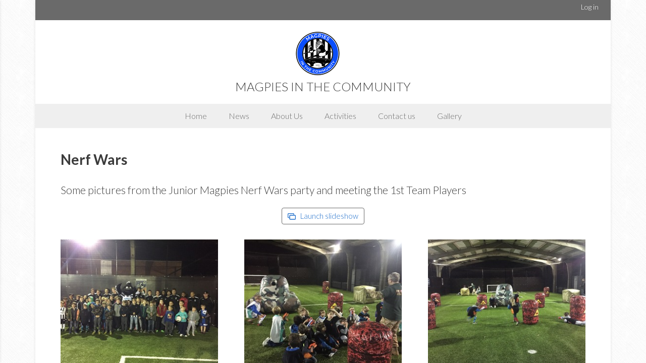

--- FILE ---
content_type: text/html; charset=utf-8
request_url: http://magpies.groupbuzz.co.uk/gallery/227-nerf_wars_
body_size: 5237
content:
<!DOCTYPE html>
<!--[if lt IE 7]><html class="no-js lt-ie9 lt-ie8 lt-ie7" lang="en"><![endif]-->
<!--[if (IE 7)&!(IEMobile)]><html class="no-js lt-ie9 lt-ie8" lang="en"><![endif]-->
<!--[if (IE 8)&!(IEMobile)]><html class="no-js lt-ie9" lang="en"><![endif]-->
<!--[if gt IE 8]><!--><html class="no-js" lang="en"><!--<![endif]-->
<head>

  <meta charset="utf-8">
  <meta http-equiv="X-UA-Compatible" content="IE=Edge">
  <meta http-equiv="Content-Type" content="application/xhtml+xml">

  <title>Nerf Wars  :: Magpies in the Community</title>

  <meta name="description" content="">
  <meta name="author" content="">

  <!-- http://t.co/dKP3o1e -->
  <meta name="HandheldFriendly" content="True">
  <meta name="MobileOptimized" content="320">

  <!-- For all browsers -->
  <link href="/assets/website-25a410bd1c9b6cbfb167bc55c12d4f8a.css" media="screen" rel="stylesheet" />
  <link href="//fonts.googleapis.com/css?family=Lato:300,400,700,300italic" media="screen" rel="stylesheet" />
  <link href="//fonts.googleapis.com/css?family=Josefin+Slab:300" media="screen" rel="stylesheet" />

  <!--[if (lt IE 9) & (!IEMobile)]>
    <script src="/assets/selectivizr-min-84606ea905276984e3ebf5ee979d8d32.js"></script>
  <![endif]-->
  
  <!-- JavaScript -->
  <script src="/assets/all-863eaf2d9777fc24679517d41baa8021.js"></script>
  <link href="/assets/custom-a23f9bf90a321dac5bb3580c6a4ecc73.css" media="screen" rel="stylesheet" /><script src="/assets/jssor.slider.mini-321597c955d654058e9a81177e53f9db.js"></script>
<script src="/assets/photo_gallery-17eb7b5f4bab773a82ec5a3efffc589b.js"></script>
  <script>Modernizr.addTest('ios', function(){ return /(iPad|iPhone|iPod)/g.test(navigator.userAgent); });</script>

  <link href="/assets/favicon-342a0d2359eabbbaf7664ecde28247e3.ico" rel="shortcut icon" type="image/vnd.microsoft.icon" />
  <!-- 57x57 (precomposed) for iPhone 3GS, pre-2011 iPod Touch and older Android devices -->
  <!-- <link rel="apple-touch-icon-precomposed" href="img/apple-touch-icon-precomposed.png"> -->
  <!-- 72x72 (precomposed) for 1st generation iPad, iPad 2 and iPad mini -->
  <!-- <link rel="apple-touch-icon-precomposed" sizes="72x72" href="img/apple-touch-icon-72x72-precomposed.png"> -->
  <!-- 114x114 (precomposed) for iPhone 4, 4S, 5 and post-2011 iPod Touch -->
  <!-- <link rel="apple-touch-icon-precomposed" sizes="114x114" href="img/apple-touch-icon-114x114-precomposed.png"> -->
  <!-- 144x144 (precomposed) for iPad 3rd and 4th generation -->
  <!-- <link rel="apple-touch-icon-precomposed" sizes="144x144" href="img/apple-touch-icon-144x144-precomposed.png"> -->

  <!--iOS -->
  <meta name="viewport" content="width=device-width, initial-scale=1.0">
  <!-- <meta name="apple-mobile-web-app-title" content="Clubbuzz theme 2"> -->
  <!-- <meta name="viewport" content="initial-scale=1.0"> (Use if apple-mobile-web-app-capable below is set to yes) -->
  <!-- <meta name="apple-mobile-web-app-capable" content="yes"> -->
  <!-- <meta name="apple-mobile-web-app-status-bar-style" content="black"> -->

  <!-- Windows 8 / RT -->
  <!-- <meta name="msapplication-TileImage" content="img/apple-touch-icon-144x144-precomposed.png"> -->
  <!-- <meta name="msapplication-TileColor" content="#000"> -->
  <meta http-equiv="cleartype" content="on">
  <link href="http://magpies.groupbuzz.co.uk/news/feed" rel="alternate" title="Magpies in the Community News" type="application/rss+xml" />
  
</head>

<body class="theme--mono">

  <div class="page" id="page">
    <div class="wrapper">
      <header>
        <div class="utility-bar">
              <ul>
    <li><a href="/login" target="_top">Log in</a></li>
</ul>

        </div>

        <div class="banner" role="banner">
          <div class="logo">
            <img alt="Responsive" class="logo" src="https://groupbuzz-assets.s3.amazonaws.com/pro/logos/18/responsive.jpg?1631889137" />
          </div>
          <div class="logo secondary">
            
          </div>
            <div class="title">
              <h1>Magpies in the Community</h1>
            </div>
        </div>

        <nav class="main-nav" id="main-nav" role="navigation">
  <div class="toggle">  
    <a href="#menu" class="nav-toggle">
      <svg class="icon-menu"><use xlink:href="/assets/icons.svg#icon-menu" ></use></svg>
      Menu
    </a>
  </div>
  <ul class="level-1">
    <li><a href="/">Home</a></li>
    
    <li><a href="/news">News</a></li>
    
    <li><a href="#">About Us</a><ul class="level-2"><li><a href="https://magpies.groupbuzz.co.uk/about">Maidenhead United FC Community Trust</a></li><li><a href="https://magpies.groupbuzz.co.uk/committee">Our People</a></li><li><a href="https://magpies.groupbuzz.co.uk/facilities">Book our Facilities</a></li><li><a href="https://magpies.groupbuzz.co.uk/fundraising">Fundraising</a></li><li><a href="/openlight___sponsorship">Openlight - Official Development &amp; Advanced Centre Sponsors</a></li><li><a href="/premier_league_primary_stars">Premier League Primary Stars</a></li><li><a href="/the_national_league_trust">The National League Trust</a></li><li><a href="/social_media">Social Media</a></li><li><a href="/child_welfare">Child Welfare</a></li></ul></li>
    
    <li><a href="#">Activities</a><ul class="level-2"><li><a href="/group_activity/dedworth_sunday_morning_club">Dedworth Sunday Morning Club</a></li><li><a href="/group_activity/advanced_centres">Advanced Centres</a></li><li><a href="/group_activity/soccer_schools1">Football Coaching at the Cage</a><ul class="level-3"><li><a href="/group_activity/autism_friendly_football">Autism Friendly Football</a></li><li><a href="/group_activity/toddlers___mini_magpies">Mini Magpies</a></li><li><a href="/group_activity/goalkeeper_coaching">Goalkeeper Coaching</a></li><li><a href="/group_activity/girls_football_development_centres_">Girls Football Development &amp; Advanced Centre</a></li><li><a href="/group_activity/development_centres1">Development Centres</a></li><li><a href="/group_activity/pan_disability_football">PAN Disability Football</a></li><li><a href="/group_activity/soccer_schools">Saturday Soccer School &amp; Sunday Soccer School&#39;s</a></li></ul></li><li><a href="/group_activity/primary_schools_1">Primary Schools</a></li><li><a href="/group_activity/half_term_camps_">Half Term Camps </a></li><li><a href="/group_activity/mde_1">Match Day Experiences</a><ul class="level-3"></ul></li><li><a href="/group_activity/volunteer">Volunteer Programme</a></li><li><a href="/group_activity/birthday_parties1">Birthday Parties</a></li><li><a href="/group_activity/map1">Maidenhead United FC Academy Programme</a></li><li><a href="/group_activity/dads_football">Dads Football</a></li><li><a href="/group_activity/fitness_club_">Fitness Club </a></li></ul></li>

    <li><a href="#">Contact us</a><ul class="level-2"><li><a href="https://magpies.groupbuzz.co.uk/contact_us">Contact us</a></li><li><a href="/find">Find us</a></li></ul></li>

    <li><a href="#">Gallery</a><ul class="level-2"><li><a href="/gallery/245-easter_half_term_2017">Easter Half Term 2017</a></li><li><a href="/gallery/242-mascot_teams">Mascot Teams</a></li><li><a href="/gallery/240-yorkie">Yorkie</a></li><li class="selected"><a href="/gallery/227-nerf_wars_">Nerf Wars </a></li><li><a href="/gallery/208-holiday_camps">Holiday Camps</a></li><li><a href="/gallery/207-coaching_in_the_cage">Coaching in the Cage</a></li><li><a href="/gallery/113-staff_photos">Staff Photos</a></li><li><a href="/gallery/84-maidenhead_united_fc">Maidenhead United FC</a></li><li><a href="/gallery/200-england_womans_team">England woman&#39;s team</a></li></ul></li>

    

    

</nav>

      </header>


<div class="main full-width">
  <article class="content">
      
<header>
  <h1>Nerf Wars </h1>
</header>

<p>Some pictures from the Junior Magpies Nerf Wars party and meeting the 1st Team Players</p>

<div class="slideshow-link">
  <a href="#" class="button-rev" data-remodal-target="slideshow">
    <svg class="icon-slideshow"><use xlink:href="/assets/icons.svg#icon-slideshow"></use></svg>
    Launch slideshow
  </a>
</div>

<div class="remodal" data-remodal-id="slideshow">
  <button data-remodal-action="close" class="remodal-close"></button>
  <div id="slider_container" style="position: relative; width: 720px; height: 480px">
    <div u="slides" style="cursor: move; position: relative; width: 720px; height: 480px; overflow: hidden;">
        <div>
          <img alt="Untitled" src="https://groupbuzz-assets.s3.amazonaws.com/pro/photos/4141/large.JPG" u="image" />
          <img alt="Im thumb" src="https://groupbuzz-assets.s3.amazonaws.com/pro/photos/4141/im_thumb.JPG" u="thumb" />
        </div>
        <div>
          <img alt="Untitled" src="https://groupbuzz-assets.s3.amazonaws.com/pro/photos/4120/large.JPG" u="image" />
          <img alt="Im thumb" src="https://groupbuzz-assets.s3.amazonaws.com/pro/photos/4120/im_thumb.JPG" u="thumb" />
        </div>
        <div>
          <img alt="Untitled" src="https://groupbuzz-assets.s3.amazonaws.com/pro/photos/4119/large.JPG" u="image" />
          <img alt="Im thumb" src="https://groupbuzz-assets.s3.amazonaws.com/pro/photos/4119/im_thumb.JPG" u="thumb" />
        </div>
        <div>
          <img alt="Untitled" src="https://groupbuzz-assets.s3.amazonaws.com/pro/photos/4114/large.JPG" u="image" />
          <img alt="Im thumb" src="https://groupbuzz-assets.s3.amazonaws.com/pro/photos/4114/im_thumb.JPG" u="thumb" />
        </div>
        <div>
          <img alt="Untitled" src="https://groupbuzz-assets.s3.amazonaws.com/pro/photos/4111/large.JPG" u="image" />
          <img alt="Im thumb" src="https://groupbuzz-assets.s3.amazonaws.com/pro/photos/4111/im_thumb.JPG" u="thumb" />
        </div>
        <div>
          <img alt="Untitled" src="https://groupbuzz-assets.s3.amazonaws.com/pro/photos/4110/large.JPG" u="image" />
          <img alt="Im thumb" src="https://groupbuzz-assets.s3.amazonaws.com/pro/photos/4110/im_thumb.JPG" u="thumb" />
        </div>
        <div>
          <img alt="Untitled" src="https://groupbuzz-assets.s3.amazonaws.com/pro/photos/4108/large.JPG" u="image" />
          <img alt="Im thumb" src="https://groupbuzz-assets.s3.amazonaws.com/pro/photos/4108/im_thumb.JPG" u="thumb" />
        </div>
        <div>
          <img alt="Untitled" src="https://groupbuzz-assets.s3.amazonaws.com/pro/photos/4105/large.JPG" u="image" />
          <img alt="Im thumb" src="https://groupbuzz-assets.s3.amazonaws.com/pro/photos/4105/im_thumb.JPG" u="thumb" />
        </div>
        <div>
          <img alt="Untitled" src="https://groupbuzz-assets.s3.amazonaws.com/pro/photos/4100/large.JPG" u="image" />
          <img alt="Im thumb" src="https://groupbuzz-assets.s3.amazonaws.com/pro/photos/4100/im_thumb.JPG" u="thumb" />
        </div>
    </div>

<!--
    <div u="thumbnavigator" class="jssort15" style="left: 0px; bottom: 0px;">
      <div style="background-color: #000; filter:alpha(opacity=30); opacity:.3; width: 100%; height:100%;"></div>
      <div u="slides" style="cursor: default;">
        <div u="prototype" class=p>
          <div u="thumbnailtemplate" class=t></div>
        </div>
      </div>
    </div>
-->
  </div>
</div>


<ul class="photo-gallery">
    <li>
    <a data-remodal-target="4141" href="https://groupbuzz-assets.s3.amazonaws.com/pro/photos/4141/larger.JPG"><img alt="Untitled" src="https://groupbuzz-assets.s3.amazonaws.com/pro/photos/4141/gallery_thumb.JPG" /></a>
      <div class="caption">Untitled</div>
      <div class="remodal" data-remodal-id=4141>
        <button data-remodal-action="close" class="remodal-close"></button>
        <img alt="Untitled" src="https://groupbuzz-assets.s3.amazonaws.com/pro/photos/4141/larger.JPG" />
        <div class="caption">Untitled</div>
      </div>
    </li>
    <li>
    <a data-remodal-target="4100" href="https://groupbuzz-assets.s3.amazonaws.com/pro/photos/4100/larger.JPG"><img alt="Untitled" src="https://groupbuzz-assets.s3.amazonaws.com/pro/photos/4100/gallery_thumb.JPG" /></a>
      <div class="caption">Untitled</div>
      <div class="remodal" data-remodal-id=4100>
        <button data-remodal-action="close" class="remodal-close"></button>
        <img alt="Untitled" src="https://groupbuzz-assets.s3.amazonaws.com/pro/photos/4100/larger.JPG" />
        <div class="caption">Untitled</div>
      </div>
    </li>
    <li>
    <a data-remodal-target="4105" href="https://groupbuzz-assets.s3.amazonaws.com/pro/photos/4105/larger.JPG"><img alt="Untitled" src="https://groupbuzz-assets.s3.amazonaws.com/pro/photos/4105/gallery_thumb.JPG" /></a>
      <div class="caption">Untitled</div>
      <div class="remodal" data-remodal-id=4105>
        <button data-remodal-action="close" class="remodal-close"></button>
        <img alt="Untitled" src="https://groupbuzz-assets.s3.amazonaws.com/pro/photos/4105/larger.JPG" />
        <div class="caption">Untitled</div>
      </div>
    </li>
    <li>
    <a data-remodal-target="4120" href="https://groupbuzz-assets.s3.amazonaws.com/pro/photos/4120/larger.JPG"><img alt="Untitled" src="https://groupbuzz-assets.s3.amazonaws.com/pro/photos/4120/gallery_thumb.JPG" /></a>
      <div class="caption">Untitled</div>
      <div class="remodal" data-remodal-id=4120>
        <button data-remodal-action="close" class="remodal-close"></button>
        <img alt="Untitled" src="https://groupbuzz-assets.s3.amazonaws.com/pro/photos/4120/larger.JPG" />
        <div class="caption">Untitled</div>
      </div>
    </li>
    <li>
    <a data-remodal-target="4114" href="https://groupbuzz-assets.s3.amazonaws.com/pro/photos/4114/larger.JPG"><img alt="Untitled" src="https://groupbuzz-assets.s3.amazonaws.com/pro/photos/4114/gallery_thumb.JPG" /></a>
      <div class="caption">Untitled</div>
      <div class="remodal" data-remodal-id=4114>
        <button data-remodal-action="close" class="remodal-close"></button>
        <img alt="Untitled" src="https://groupbuzz-assets.s3.amazonaws.com/pro/photos/4114/larger.JPG" />
        <div class="caption">Untitled</div>
      </div>
    </li>
    <li>
    <a data-remodal-target="4108" href="https://groupbuzz-assets.s3.amazonaws.com/pro/photos/4108/larger.JPG"><img alt="Untitled" src="https://groupbuzz-assets.s3.amazonaws.com/pro/photos/4108/gallery_thumb.JPG" /></a>
      <div class="caption">Untitled</div>
      <div class="remodal" data-remodal-id=4108>
        <button data-remodal-action="close" class="remodal-close"></button>
        <img alt="Untitled" src="https://groupbuzz-assets.s3.amazonaws.com/pro/photos/4108/larger.JPG" />
        <div class="caption">Untitled</div>
      </div>
    </li>
    <li>
    <a data-remodal-target="4119" href="https://groupbuzz-assets.s3.amazonaws.com/pro/photos/4119/larger.JPG"><img alt="Untitled" src="https://groupbuzz-assets.s3.amazonaws.com/pro/photos/4119/gallery_thumb.JPG" /></a>
      <div class="caption">Untitled</div>
      <div class="remodal" data-remodal-id=4119>
        <button data-remodal-action="close" class="remodal-close"></button>
        <img alt="Untitled" src="https://groupbuzz-assets.s3.amazonaws.com/pro/photos/4119/larger.JPG" />
        <div class="caption">Untitled</div>
      </div>
    </li>
    <li>
    <a data-remodal-target="4110" href="https://groupbuzz-assets.s3.amazonaws.com/pro/photos/4110/larger.JPG"><img alt="Untitled" src="https://groupbuzz-assets.s3.amazonaws.com/pro/photos/4110/gallery_thumb.JPG" /></a>
      <div class="caption">Untitled</div>
      <div class="remodal" data-remodal-id=4110>
        <button data-remodal-action="close" class="remodal-close"></button>
        <img alt="Untitled" src="https://groupbuzz-assets.s3.amazonaws.com/pro/photos/4110/larger.JPG" />
        <div class="caption">Untitled</div>
      </div>
    </li>
    <li>
    <a data-remodal-target="4111" href="https://groupbuzz-assets.s3.amazonaws.com/pro/photos/4111/larger.JPG"><img alt="Untitled" src="https://groupbuzz-assets.s3.amazonaws.com/pro/photos/4111/gallery_thumb.JPG" /></a>
      <div class="caption">Untitled</div>
      <div class="remodal" data-remodal-id=4111>
        <button data-remodal-action="close" class="remodal-close"></button>
        <img alt="Untitled" src="https://groupbuzz-assets.s3.amazonaws.com/pro/photos/4111/larger.JPG" />
        <div class="caption">Untitled</div>
      </div>
    </li>
</ul>



 
  </article>
  <div class="aside">
    <div class="col">
      <div class="social-bar">
  <ul>
      <li>
        <a href="https://www.facebook.com/pages/Magpies-in-the-Community/807256962703360?ref=aymt_homepage_panel">
          <img src="/assets/icon-soc-facebook.png" alt="Facebook" title="Follow us on Facebook">
        </a>
      </li>
      <li>
        <a href="https://twitter.com/magpiecommunity">
          <img src="/assets/icon-soc-twitter.png" alt="Twitter" title="Follow us on Twitter">
        </a>
      </li>
  </ul>
</div>

    </div>
    <div class="col">
        <div class="sponsors">
    <h4>Our Partners</h4>
    <div class="masonry">
        <div class="col">
          <div class="sponsor">
            <div class="medium">
              <a href="http://nationalleaguetrust.org.uk/" ><img src="https://groupbuzz-assets.s3.amazonaws.com/pro/banners/15/medium.jpg?1633432200"></a>
            </div>
          </div>
        </div>
        <div class="col">
          <div class="sponsor">
            <div class="medium">
              <a href="http://www.magpiesinthecommunity.org/about" ><img src="https://groupbuzz-assets.s3.amazonaws.com/pro/banners/131/medium.png?1602778051"></a>
            </div>
          </div>
        </div>
        <div class="col">
          <div class="sponsor">
            <div class="medium">
              <a href="https://www.hamptons.co.uk/" ><img src="https://groupbuzz-assets.s3.amazonaws.com/pro/banners/122/medium.jpg?1606415979"></a>
            </div>
          </div>
        </div>
        <div class="col">
          <div class="sponsor">
            <div class="medium">
              <a href="https://www.wilson-partners.co.uk/" ><img src="https://groupbuzz-assets.s3.amazonaws.com/pro/banners/136/medium.jpg?1637067747"></a>
            </div>
          </div>
        </div>
        <div class="col">
          <div class="sponsor">
            <div class="medium">
              <a href="http://www.pitchero.com/clubs/maidenheadunited/" ><img src="https://groupbuzz-assets.s3.amazonaws.com/pro/banners/19/medium.jpg?1602777857"></a>
            </div>
          </div>
        </div>
        <div class="col">
          <div class="sponsor">
            <div class="medium">
              <a href="http://www.berks-bucksfa.com" ><img src="https://groupbuzz-assets.s3.amazonaws.com/pro/banners/18/medium.jpg?1433775303"></a>
            </div>
          </div>
        </div>
        <div class="col">
          <div class="sponsor">
            <div class="medium">
              <a href="http://www.whytheadvertiserisspecial.co.uk" ><img src="https://groupbuzz-assets.s3.amazonaws.com/pro/banners/16/medium.jpg?1433510968"></a>
            </div>
          </div>
        </div>
        <div class="col">
          <div class="sponsor">
            <div class="medium">
              <a href="http://www.bca.ac.uk/the-college/academy-of-sport/" ><img src="https://groupbuzz-assets.s3.amazonaws.com/pro/banners/20/medium.jpg?1503331806"></a>
            </div>
          </div>
        </div>
    </div>
  </div>

    </div>
  </div>
</div>
   
      <footer class="footer">
        <p class="copy">
        <span>&copy; 2015 - 2026 Magpies in the Community.</span>
          <span>All rights reserved.</span>
        </p>
        <p class="copy"> To contact your Data Controller, click <a href="#club_dc"> here </a> </p>
        <p class="copy"><p>Maidenhead United FC Community Trust</p>

<p>Registered Charity Number 1160950</p>

<p>&nbsp;</p>
</p>
        <div class="gdpr-text"><p>If you wish to withdraw consent from us holding your personal data please email mark.nisbet@maidenheadunitedfc.org requesting your data be removed from the site. However, this will only be possible if you cease your membership.</p> </div>
        <p> In addition, if you wish to exercise your right to be forgotten please click <a href="https://magpies.groupbuzz.co.uk/forget_request">here</a> </p>
        <p class="links">
          <a href="/privacy" rel="nofollow">Privacy Policy</a> |
          <a href="/cookies">Cookies</a>
        </p>
        <p class="cb">Powered by <a href="http://www.groupbuzz.co.uk">GroupBuzz</a>.</p>
      </footer>
      <div class="remodal club-dc", data-remodal-id="club_dc">
        <button data-remodal-action="close" class="remodal-close"></button>
          <p> <h3> Details of Data Controller are </h3>  <p>
          <p> <strong> Name:  </strong> Mr Mark  Nisbet </p>
          <p> <strong> Email:  </strong> mark.nisbet@maidenheadunitedfc.org</p>
      </div>

    </div>
  </div>


    <script>
      var _gaq = _gaq || [];
      _gaq.push(
        ['cb._setAccount', 'UA-11841395-6'],
        ['cb._setDomainName', '.groupbuzz.co.uk'],
        ['cb._setAllowLinker', true],
        ['cb._trackPageview']
      );

      (function() {
        var ga = document.createElement('script'); ga.type = 'text/javascript'; ga.async = true;
        ga.src = ('https:' == document.location.protocol ? 'https://ssl' : 'http://www') + '.google-analytics.com/ga.js';
        var s = document.getElementsByTagName('script')[0]; s.parentNode.insertBefore(ga, s);
      })();
    </script>

</body>
</html>




--- FILE ---
content_type: text/css
request_url: http://magpies.groupbuzz.co.uk/assets/website-25a410bd1c9b6cbfb167bc55c12d4f8a.css
body_size: 15917
content:
@import url(remodal.css);@import url(remodal-default-theme.css);html,body,div,span,applet,object,iframe,h1,h2,h3,h4,h5,h6,p,blockquote,pre,a,abbr,acronym,address,big,cite,code,del,dfn,em,img,ins,kbd,q,s,samp,small,strike,strong,sub,sup,tt,var,b,u,i,center,dl,dt,dd,ol,ul,li,fieldset,form,label,legend,table,caption,tbody,tfoot,thead,tr,th,td,article,aside,canvas,details,embed,figure,figcaption,footer,header,hgroup,menu,nav,output,ruby,section,summary,time,mark,audio,video{margin:0;padding:0;border:0;font:inherit;font-size:100%;vertical-align:baseline}html{line-height:1}ol,ul{list-style:none}table{border-collapse:collapse;border-spacing:0}caption,th,td{text-align:left;font-weight:normal;vertical-align:middle}q,blockquote{quotes:none}q:before,q:after,blockquote:before,blockquote:after{content:"";content:none}a img{border:none}article,aside,details,figcaption,figure,footer,header,hgroup,menu,nav,section,summary{display:block}.theme--red .button-rev,.theme--red .content a,.content .theme--red a,.theme--red .panels a,.panels .theme--red a,.theme--red .home-panels .caption h4,.home-panels .caption .theme--red h4,.theme--red .fixture-list .switcher a,.fixture-list .switcher .theme--red a,.theme--red .aside-news a,.aside-news .theme--red a,.theme--red .profiles .number,.profiles .theme--red .number,.theme--red .topic-replies .number,.topic-replies .theme--red .number,.theme--red .main-nav a,.main-nav .theme--red a,.theme--red .mobile-nav a,.mobile-nav .theme--red a{color:#af2b30}.theme--orange .button-rev,.theme--orange .content a,.content .theme--orange a,.theme--orange .panels a,.panels .theme--orange a,.theme--orange .home-panels .caption h4,.home-panels .caption .theme--orange h4,.theme--orange .fixture-list .switcher a,.fixture-list .switcher .theme--orange a,.theme--orange .aside-news a,.aside-news .theme--orange a,.theme--orange .profiles .number,.profiles .theme--orange .number,.theme--orange .topic-replies .number,.topic-replies .theme--orange .number,.theme--orange .main-nav a,.main-nav .theme--orange a,.theme--orange .mobile-nav a,.mobile-nav .theme--orange a{color:#f4981d}.theme--yellow .button-rev,.theme--yellow .content a,.content .theme--yellow a,.theme--yellow .panels a,.panels .theme--yellow a,.theme--yellow .home-panels .caption h4,.home-panels .caption .theme--yellow h4,.theme--yellow .fixture-list .switcher a,.fixture-list .switcher .theme--yellow a,.theme--yellow .aside-news a,.aside-news .theme--yellow a,.theme--yellow .profiles .number,.profiles .theme--yellow .number,.theme--yellow .topic-replies .number,.topic-replies .theme--yellow .number,.theme--yellow .main-nav a,.main-nav .theme--yellow a,.theme--yellow .mobile-nav a,.mobile-nav .theme--yellow a{color:#b2af2c}.theme--green .button-rev,.theme--green .content a,.content .theme--green a,.theme--green .panels a,.panels .theme--green a,.theme--green .home-panels .caption h4,.home-panels .caption .theme--green h4,.theme--green .fixture-list .switcher a,.fixture-list .switcher .theme--green a,.theme--green .aside-news a,.aside-news .theme--green a,.theme--green .profiles .number,.profiles .theme--green .number,.theme--green .topic-replies .number,.topic-replies .theme--green .number,.theme--green .main-nav a,.main-nav .theme--green a,.theme--green .mobile-nav a,.mobile-nav .theme--green a{color:#2f9926}.theme--blue .button-rev,.theme--blue .content a,.content .theme--blue a,.theme--blue .panels a,.panels .theme--blue a,.theme--blue .home-panels .caption h4,.home-panels .caption .theme--blue h4,.theme--blue .fixture-list .switcher a,.fixture-list .switcher .theme--blue a,.theme--blue .aside-news a,.aside-news .theme--blue a,.theme--blue .profiles .number,.profiles .theme--blue .number,.theme--blue .topic-replies .number,.topic-replies .theme--blue .number,.theme--blue .main-nav a,.main-nav .theme--blue a,.theme--blue .mobile-nav a,.mobile-nav .theme--blue a{color:#255997}.theme--purple .button-rev,.theme--purple .content a,.content .theme--purple a,.theme--purple .panels a,.panels .theme--purple a,.theme--purple .home-panels .caption h4,.home-panels .caption .theme--purple h4,.theme--purple .fixture-list .switcher a,.fixture-list .switcher .theme--purple a,.theme--purple .aside-news a,.aside-news .theme--purple a,.theme--purple .profiles .number,.profiles .theme--purple .number,.theme--purple .topic-replies .number,.topic-replies .theme--purple .number,.theme--purple .main-nav a,.main-nav .theme--purple a,.theme--purple .mobile-nav a,.mobile-nav .theme--purple a{color:#6b2597}.theme--pink .button-rev,.theme--pink .content a,.content .theme--pink a,.theme--pink .panels a,.panels .theme--pink a,.theme--pink .home-panels .caption h4,.home-panels .caption .theme--pink h4,.theme--pink .fixture-list .switcher a,.fixture-list .switcher .theme--pink a,.theme--pink .aside-news a,.aside-news .theme--pink a,.theme--pink .profiles .number,.profiles .theme--pink .number,.theme--pink .topic-replies .number,.topic-replies .theme--pink .number,.theme--pink .main-nav a,.main-nav .theme--pink a,.theme--pink .mobile-nav a,.mobile-nav .theme--pink a{color:#d554a9}.theme--mono .button-rev,.theme--mono .content a,.content .theme--mono a,.theme--mono .panels a,.panels .theme--mono a,.theme--mono .home-panels .caption h4,.home-panels .caption .theme--mono h4,.theme--mono .fixture-list .switcher a,.fixture-list .switcher .theme--mono a,.theme--mono .aside-news a,.aside-news .theme--mono a,.theme--mono .profiles .number,.profiles .theme--mono .number,.theme--mono .topic-replies .number,.topic-replies .theme--mono .number,.theme--mono .main-nav a,.main-nav .theme--mono a,.theme--mono .mobile-nav a,.mobile-nav .theme--mono a{color:#6a6a6a}.theme--bright-red .button-rev,.theme--bright-red .content a,.content .theme--bright-red a,.theme--bright-red .panels a,.panels .theme--bright-red a,.theme--bright-red .home-panels .caption h4,.home-panels .caption .theme--bright-red h4,.theme--bright-red .fixture-list .switcher a,.fixture-list .switcher .theme--bright-red a,.theme--bright-red .aside-news a,.aside-news .theme--bright-red a,.theme--bright-red .profiles .number,.profiles .theme--bright-red .number,.theme--bright-red .topic-replies .number,.topic-replies .theme--bright-red .number,.theme--bright-red .main-nav a,.main-nav .theme--bright-red a,.theme--bright-red .mobile-nav a,.mobile-nav .theme--bright-red a{color:#ee1d26}.theme--bright-orange .button-rev,.theme--bright-orange .content a,.content .theme--bright-orange a,.theme--bright-orange .panels a,.panels .theme--bright-orange a,.theme--bright-orange .home-panels .caption h4,.home-panels .caption .theme--bright-orange h4,.theme--bright-orange .fixture-list .switcher a,.fixture-list .switcher .theme--bright-orange a,.theme--bright-orange .aside-news a,.aside-news .theme--bright-orange a,.theme--bright-orange .profiles .number,.profiles .theme--bright-orange .number,.theme--bright-orange .topic-replies .number,.topic-replies .theme--bright-orange .number,.theme--bright-orange .main-nav a,.main-nav .theme--bright-orange a,.theme--bright-orange .mobile-nav a,.mobile-nav .theme--bright-orange a{color:#f4981d}.theme--bright-green .button-rev,.theme--bright-green .content a,.content .theme--bright-green a,.theme--bright-green .panels a,.panels .theme--bright-green a,.theme--bright-green .home-panels .caption h4,.home-panels .caption .theme--bright-green h4,.theme--bright-green .fixture-list .switcher a,.fixture-list .switcher .theme--bright-green a,.theme--bright-green .aside-news a,.aside-news .theme--bright-green a,.theme--bright-green .profiles .number,.profiles .theme--bright-green .number,.theme--bright-green .topic-replies .number,.topic-replies .theme--bright-green .number,.theme--bright-green .main-nav a,.main-nav .theme--bright-green a,.theme--bright-green .mobile-nav a,.mobile-nav .theme--bright-green a{color:#29cc19}.theme--bright-blue .button-rev,.theme--bright-blue .content a,.content .theme--bright-blue a,.theme--bright-blue .panels a,.panels .theme--bright-blue a,.theme--bright-blue .home-panels .caption h4,.home-panels .caption .theme--bright-blue h4,.theme--bright-blue .fixture-list .switcher a,.fixture-list .switcher .theme--bright-blue a,.theme--bright-blue .aside-news a,.aside-news .theme--bright-blue a,.theme--bright-blue .profiles .number,.profiles .theme--bright-blue .number,.theme--bright-blue .topic-replies .number,.topic-replies .theme--bright-blue .number,.theme--bright-blue .main-nav a,.main-nav .theme--bright-blue a,.theme--bright-blue .mobile-nav a,.mobile-nav .theme--bright-blue a{color:#186ac9}.theme--bright-purple .button-rev,.theme--bright-purple .content a,.content .theme--bright-purple a,.theme--bright-purple .panels a,.panels .theme--bright-purple a,.theme--bright-purple .home-panels .caption h4,.home-panels .caption .theme--bright-purple h4,.theme--bright-purple .fixture-list .switcher a,.fixture-list .switcher .theme--bright-purple a,.theme--bright-purple .aside-news a,.aside-news .theme--bright-purple a,.theme--bright-purple .profiles .number,.profiles .theme--bright-purple .number,.theme--bright-purple .topic-replies .number,.topic-replies .theme--bright-purple .number,.theme--bright-purple .main-nav a,.main-nav .theme--bright-purple a,.theme--bright-purple .mobile-nav a,.mobile-nav .theme--bright-purple a{color:#8218c9}.theme--bright-pink .button-rev,.theme--bright-pink .content a,.content .theme--bright-pink a,.theme--bright-pink .panels a,.panels .theme--bright-pink a,.theme--bright-pink .home-panels .caption h4,.home-panels .caption .theme--bright-pink h4,.theme--bright-pink .fixture-list .switcher a,.fixture-list .switcher .theme--bright-pink a,.theme--bright-pink .aside-news a,.aside-news .theme--bright-pink a,.theme--bright-pink .profiles .number,.profiles .theme--bright-pink .number,.theme--bright-pink .topic-replies .number,.topic-replies .theme--bright-pink .number,.theme--bright-pink .main-nav a,.main-nav .theme--bright-pink a,.theme--bright-pink .mobile-nav a,.mobile-nav .theme--bright-pink a{color:#ec64bf}.theme--red .shop-panel a,.shop-panel .theme--red a,.theme--red .button,.theme--red .utility-bar,.theme--red .pagination a:hover,.pagination .theme--red a:hover,.theme--red .pagination .current,.pagination .theme--red .current{background-color:#af2b30}.theme--orange .shop-panel a,.shop-panel .theme--orange a,.theme--orange .button,.theme--orange .utility-bar,.theme--orange .pagination a:hover,.pagination .theme--orange a:hover,.theme--orange .pagination .current,.pagination .theme--orange .current{background-color:#f4981d}.theme--yellow .shop-panel a,.shop-panel .theme--yellow a,.theme--yellow .button,.theme--yellow .utility-bar,.theme--yellow .pagination a:hover,.pagination .theme--yellow a:hover,.theme--yellow .pagination .current,.pagination .theme--yellow .current{background-color:#d0cd41}.theme--green .shop-panel a,.shop-panel .theme--green a,.theme--green .button,.theme--green .utility-bar,.theme--green .pagination a:hover,.pagination .theme--green a:hover,.theme--green .pagination .current,.pagination .theme--green .current{background-color:#2f9926}.theme--blue .shop-panel a,.shop-panel .theme--blue a,.theme--blue .button,.theme--blue .utility-bar,.theme--blue .pagination a:hover,.pagination .theme--blue a:hover,.theme--blue .pagination .current,.pagination .theme--blue .current{background-color:#255997}.theme--purple .shop-panel a,.shop-panel .theme--purple a,.theme--purple .button,.theme--purple .utility-bar,.theme--purple .pagination a:hover,.pagination .theme--purple a:hover,.theme--purple .pagination .current,.pagination .theme--purple .current{background-color:#6b2597}.theme--pink .shop-panel a,.shop-panel .theme--pink a,.theme--pink .button,.theme--pink .utility-bar,.theme--pink .pagination a:hover,.pagination .theme--pink a:hover,.theme--pink .pagination .current,.pagination .theme--pink .current{background-color:#d554a9}.theme--mono .shop-panel a,.shop-panel .theme--mono a,.theme--mono .button,.theme--mono .utility-bar,.theme--mono .pagination a:hover,.pagination .theme--mono a:hover,.theme--mono .pagination .current,.pagination .theme--mono .current{background-color:#6a6a6a}.theme--bright-red .shop-panel a,.shop-panel .theme--bright-red a,.theme--bright-red .button,.theme--bright-red .utility-bar,.theme--bright-red .pagination a:hover,.pagination .theme--bright-red a:hover,.theme--bright-red .pagination .current,.pagination .theme--bright-red .current{background-color:#ee1d26}.theme--bright-orange .shop-panel a,.shop-panel .theme--bright-orange a,.theme--bright-orange .button,.theme--bright-orange .utility-bar,.theme--bright-orange .pagination a:hover,.pagination .theme--bright-orange a:hover,.theme--bright-orange .pagination .current,.pagination .theme--bright-orange .current{background-color:#f4981d}.theme--bright-green .shop-panel a,.shop-panel .theme--bright-green a,.theme--bright-green .button,.theme--bright-green .utility-bar,.theme--bright-green .pagination a:hover,.pagination .theme--bright-green a:hover,.theme--bright-green .pagination .current,.pagination .theme--bright-green .current{background-color:#29cc19}.theme--bright-blue .shop-panel a,.shop-panel .theme--bright-blue a,.theme--bright-blue .button,.theme--bright-blue .utility-bar,.theme--bright-blue .pagination a:hover,.pagination .theme--bright-blue a:hover,.theme--bright-blue .pagination .current,.pagination .theme--bright-blue .current{background-color:#186ac9}.theme--bright-purple .shop-panel a,.shop-panel .theme--bright-purple a,.theme--bright-purple .button,.theme--bright-purple .utility-bar,.theme--bright-purple .pagination a:hover,.pagination .theme--bright-purple a:hover,.theme--bright-purple .pagination .current,.pagination .theme--bright-purple .current{background-color:#8218c9}.theme--bright-pink .shop-panel a,.shop-panel .theme--bright-pink a,.theme--bright-pink .button,.theme--bright-pink .utility-bar,.theme--bright-pink .pagination a:hover,.pagination .theme--bright-pink a:hover,.theme--bright-pink .pagination .current,.pagination .theme--bright-pink .current{background-color:#ec64bf}.theme--red .button-rev,.theme--red blockquote,.theme--red .page-form table,.page-form .theme--red table,.theme--red .content #fl table,.content #fl .theme--red table,.theme--red .content .shortcode table,.content .shortcode .theme--red table,.theme--red .team-results,.theme--red .page-form table tr:last-of-type,.page-form table .theme--red tr:last-of-type,.theme--red .content #fl table tr:last-of-type,.content #fl table .theme--red tr:last-of-type,.theme--red .content .shortcode table tr:last-of-type,.content .shortcode table .theme--red tr:last-of-type,.theme--red .team-results tr:last-of-type,.team-results .theme--red tr:last-of-type,.theme--red .field .text:focus,.field .theme--red .text:focus,.theme--red .pagination a,.pagination .theme--red a,.theme--red .pagination .current,.pagination .theme--red .current,.theme--red .home-panels .flash,.home-panels .theme--red .flash,.theme--red .home-panels .content .flash-notice,.home-panels .content .theme--red .flash-notice,.theme--red .content .home-panels .flash-notice,.content .home-panels .theme--red .flash-notice,.theme--red .home-panels .content .flash-error,.home-panels .content .theme--red .flash-error,.theme--red .content .home-panels .flash-error,.content .home-panels .theme--red .flash-error,.theme--red .fixture-list .switcher select,.fixture-list .switcher .theme--red select,.theme--red .profiles .person,.profiles .theme--red .person,.theme--red .profiles .img,.profiles .theme--red .img,.theme--red .locations .body,.locations .theme--red .body,.theme--red .bulletin-board .bulletin,.bulletin-board .theme--red .bulletin,.theme--red .forum-topics .topic,.forum-topics .theme--red .topic,.theme--red .topic-replies .reply,.topic-replies .theme--red .reply,.theme--red .topic-replies .reply-aside,.topic-replies .theme--red .reply-aside,.theme--red .topic-aside,.theme--red .fundraising-display,.theme--red .home-fundraising-panel,.theme--red .fundraising-panel{border-color:#af2b30}.theme--orange .button-rev,.theme--orange blockquote,.theme--orange .page-form table,.page-form .theme--orange table,.theme--orange .content #fl table,.content #fl .theme--orange table,.theme--orange .content .shortcode table,.content .shortcode .theme--orange table,.theme--orange .team-results,.theme--orange .page-form table tr:last-of-type,.page-form table .theme--orange tr:last-of-type,.theme--orange .content #fl table tr:last-of-type,.content #fl table .theme--orange tr:last-of-type,.theme--orange .content .shortcode table tr:last-of-type,.content .shortcode table .theme--orange tr:last-of-type,.theme--orange .team-results tr:last-of-type,.team-results .theme--orange tr:last-of-type,.theme--orange .field .text:focus,.field .theme--orange .text:focus,.theme--orange .pagination a,.pagination .theme--orange a,.theme--orange .pagination .current,.pagination .theme--orange .current,.theme--orange .home-panels .flash,.home-panels .theme--orange .flash,.theme--orange .home-panels .content .flash-notice,.home-panels .content .theme--orange .flash-notice,.theme--orange .content .home-panels .flash-notice,.content .home-panels .theme--orange .flash-notice,.theme--orange .home-panels .content .flash-error,.home-panels .content .theme--orange .flash-error,.theme--orange .content .home-panels .flash-error,.content .home-panels .theme--orange .flash-error,.theme--orange .fixture-list .switcher select,.fixture-list .switcher .theme--orange select,.theme--orange .profiles .person,.profiles .theme--orange .person,.theme--orange .profiles .img,.profiles .theme--orange .img,.theme--orange .locations .body,.locations .theme--orange .body,.theme--orange .bulletin-board .bulletin,.bulletin-board .theme--orange .bulletin,.theme--orange .forum-topics .topic,.forum-topics .theme--orange .topic,.theme--orange .topic-replies .reply,.topic-replies .theme--orange .reply,.theme--orange .topic-replies .reply-aside,.topic-replies .theme--orange .reply-aside,.theme--orange .topic-aside,.theme--orange .fundraising-display,.theme--orange .home-fundraising-panel,.theme--orange .fundraising-panel{border-color:#f4981d}.theme--yellow .button-rev,.theme--yellow blockquote,.theme--yellow .page-form table,.page-form .theme--yellow table,.theme--yellow .content #fl table,.content #fl .theme--yellow table,.theme--yellow .content .shortcode table,.content .shortcode .theme--yellow table,.theme--yellow .team-results,.theme--yellow .page-form table tr:last-of-type,.page-form table .theme--yellow tr:last-of-type,.theme--yellow .content #fl table tr:last-of-type,.content #fl table .theme--yellow tr:last-of-type,.theme--yellow .content .shortcode table tr:last-of-type,.content .shortcode table .theme--yellow tr:last-of-type,.theme--yellow .team-results tr:last-of-type,.team-results .theme--yellow tr:last-of-type,.theme--yellow .field .text:focus,.field .theme--yellow .text:focus,.theme--yellow .pagination a,.pagination .theme--yellow a,.theme--yellow .pagination .current,.pagination .theme--yellow .current,.theme--yellow .home-panels .flash,.home-panels .theme--yellow .flash,.theme--yellow .home-panels .content .flash-notice,.home-panels .content .theme--yellow .flash-notice,.theme--yellow .content .home-panels .flash-notice,.content .home-panels .theme--yellow .flash-notice,.theme--yellow .home-panels .content .flash-error,.home-panels .content .theme--yellow .flash-error,.theme--yellow .content .home-panels .flash-error,.content .home-panels .theme--yellow .flash-error,.theme--yellow .fixture-list .switcher select,.fixture-list .switcher .theme--yellow select,.theme--yellow .profiles .person,.profiles .theme--yellow .person,.theme--yellow .profiles .img,.profiles .theme--yellow .img,.theme--yellow .locations .body,.locations .theme--yellow .body,.theme--yellow .bulletin-board .bulletin,.bulletin-board .theme--yellow .bulletin,.theme--yellow .forum-topics .topic,.forum-topics .theme--yellow .topic,.theme--yellow .topic-replies .reply,.topic-replies .theme--yellow .reply,.theme--yellow .topic-replies .reply-aside,.topic-replies .theme--yellow .reply-aside,.theme--yellow .topic-aside,.theme--yellow .fundraising-display,.theme--yellow .home-fundraising-panel,.theme--yellow .fundraising-panel{border-color:#d0cd41}.theme--green .button-rev,.theme--green blockquote,.theme--green .page-form table,.page-form .theme--green table,.theme--green .content #fl table,.content #fl .theme--green table,.theme--green .content .shortcode table,.content .shortcode .theme--green table,.theme--green .team-results,.theme--green .page-form table tr:last-of-type,.page-form table .theme--green tr:last-of-type,.theme--green .content #fl table tr:last-of-type,.content #fl table .theme--green tr:last-of-type,.theme--green .content .shortcode table tr:last-of-type,.content .shortcode table .theme--green tr:last-of-type,.theme--green .team-results tr:last-of-type,.team-results .theme--green tr:last-of-type,.theme--green .field .text:focus,.field .theme--green .text:focus,.theme--green .pagination a,.pagination .theme--green a,.theme--green .pagination .current,.pagination .theme--green .current,.theme--green .home-panels .flash,.home-panels .theme--green .flash,.theme--green .home-panels .content .flash-notice,.home-panels .content .theme--green .flash-notice,.theme--green .content .home-panels .flash-notice,.content .home-panels .theme--green .flash-notice,.theme--green .home-panels .content .flash-error,.home-panels .content .theme--green .flash-error,.theme--green .content .home-panels .flash-error,.content .home-panels .theme--green .flash-error,.theme--green .fixture-list .switcher select,.fixture-list .switcher .theme--green select,.theme--green .profiles .person,.profiles .theme--green .person,.theme--green .profiles .img,.profiles .theme--green .img,.theme--green .locations .body,.locations .theme--green .body,.theme--green .bulletin-board .bulletin,.bulletin-board .theme--green .bulletin,.theme--green .forum-topics .topic,.forum-topics .theme--green .topic,.theme--green .topic-replies .reply,.topic-replies .theme--green .reply,.theme--green .topic-replies .reply-aside,.topic-replies .theme--green .reply-aside,.theme--green .topic-aside,.theme--green .fundraising-display,.theme--green .home-fundraising-panel,.theme--green .fundraising-panel{border-color:#2f9926}.theme--blue .button-rev,.theme--blue blockquote,.theme--blue .page-form table,.page-form .theme--blue table,.theme--blue .content #fl table,.content #fl .theme--blue table,.theme--blue .content .shortcode table,.content .shortcode .theme--blue table,.theme--blue .team-results,.theme--blue .page-form table tr:last-of-type,.page-form table .theme--blue tr:last-of-type,.theme--blue .content #fl table tr:last-of-type,.content #fl table .theme--blue tr:last-of-type,.theme--blue .content .shortcode table tr:last-of-type,.content .shortcode table .theme--blue tr:last-of-type,.theme--blue .team-results tr:last-of-type,.team-results .theme--blue tr:last-of-type,.theme--blue .field .text:focus,.field .theme--blue .text:focus,.theme--blue .pagination a,.pagination .theme--blue a,.theme--blue .pagination .current,.pagination .theme--blue .current,.theme--blue .home-panels .flash,.home-panels .theme--blue .flash,.theme--blue .home-panels .content .flash-notice,.home-panels .content .theme--blue .flash-notice,.theme--blue .content .home-panels .flash-notice,.content .home-panels .theme--blue .flash-notice,.theme--blue .home-panels .content .flash-error,.home-panels .content .theme--blue .flash-error,.theme--blue .content .home-panels .flash-error,.content .home-panels .theme--blue .flash-error,.theme--blue .fixture-list .switcher select,.fixture-list .switcher .theme--blue select,.theme--blue .profiles .person,.profiles .theme--blue .person,.theme--blue .profiles .img,.profiles .theme--blue .img,.theme--blue .locations .body,.locations .theme--blue .body,.theme--blue .bulletin-board .bulletin,.bulletin-board .theme--blue .bulletin,.theme--blue .forum-topics .topic,.forum-topics .theme--blue .topic,.theme--blue .topic-replies .reply,.topic-replies .theme--blue .reply,.theme--blue .topic-replies .reply-aside,.topic-replies .theme--blue .reply-aside,.theme--blue .topic-aside,.theme--blue .fundraising-display,.theme--blue .home-fundraising-panel,.theme--blue .fundraising-panel{border-color:#255997}.theme--purple .button-rev,.theme--purple blockquote,.theme--purple .page-form table,.page-form .theme--purple table,.theme--purple .content #fl table,.content #fl .theme--purple table,.theme--purple .content .shortcode table,.content .shortcode .theme--purple table,.theme--purple .team-results,.theme--purple .page-form table tr:last-of-type,.page-form table .theme--purple tr:last-of-type,.theme--purple .content #fl table tr:last-of-type,.content #fl table .theme--purple tr:last-of-type,.theme--purple .content .shortcode table tr:last-of-type,.content .shortcode table .theme--purple tr:last-of-type,.theme--purple .team-results tr:last-of-type,.team-results .theme--purple tr:last-of-type,.theme--purple .field .text:focus,.field .theme--purple .text:focus,.theme--purple .pagination a,.pagination .theme--purple a,.theme--purple .pagination .current,.pagination .theme--purple .current,.theme--purple .home-panels .flash,.home-panels .theme--purple .flash,.theme--purple .home-panels .content .flash-notice,.home-panels .content .theme--purple .flash-notice,.theme--purple .content .home-panels .flash-notice,.content .home-panels .theme--purple .flash-notice,.theme--purple .home-panels .content .flash-error,.home-panels .content .theme--purple .flash-error,.theme--purple .content .home-panels .flash-error,.content .home-panels .theme--purple .flash-error,.theme--purple .fixture-list .switcher select,.fixture-list .switcher .theme--purple select,.theme--purple .profiles .person,.profiles .theme--purple .person,.theme--purple .profiles .img,.profiles .theme--purple .img,.theme--purple .locations .body,.locations .theme--purple .body,.theme--purple .bulletin-board .bulletin,.bulletin-board .theme--purple .bulletin,.theme--purple .forum-topics .topic,.forum-topics .theme--purple .topic,.theme--purple .topic-replies .reply,.topic-replies .theme--purple .reply,.theme--purple .topic-replies .reply-aside,.topic-replies .theme--purple .reply-aside,.theme--purple .topic-aside,.theme--purple .fundraising-display,.theme--purple .home-fundraising-panel,.theme--purple .fundraising-panel{border-color:#6b2597}.theme--pink .button-rev,.theme--pink blockquote,.theme--pink .page-form table,.page-form .theme--pink table,.theme--pink .content #fl table,.content #fl .theme--pink table,.theme--pink .content .shortcode table,.content .shortcode .theme--pink table,.theme--pink .team-results,.theme--pink .page-form table tr:last-of-type,.page-form table .theme--pink tr:last-of-type,.theme--pink .content #fl table tr:last-of-type,.content #fl table .theme--pink tr:last-of-type,.theme--pink .content .shortcode table tr:last-of-type,.content .shortcode table .theme--pink tr:last-of-type,.theme--pink .team-results tr:last-of-type,.team-results .theme--pink tr:last-of-type,.theme--pink .field .text:focus,.field .theme--pink .text:focus,.theme--pink .pagination a,.pagination .theme--pink a,.theme--pink .pagination .current,.pagination .theme--pink .current,.theme--pink .home-panels .flash,.home-panels .theme--pink .flash,.theme--pink .home-panels .content .flash-notice,.home-panels .content .theme--pink .flash-notice,.theme--pink .content .home-panels .flash-notice,.content .home-panels .theme--pink .flash-notice,.theme--pink .home-panels .content .flash-error,.home-panels .content .theme--pink .flash-error,.theme--pink .content .home-panels .flash-error,.content .home-panels .theme--pink .flash-error,.theme--pink .fixture-list .switcher select,.fixture-list .switcher .theme--pink select,.theme--pink .profiles .person,.profiles .theme--pink .person,.theme--pink .profiles .img,.profiles .theme--pink .img,.theme--pink .locations .body,.locations .theme--pink .body,.theme--pink .bulletin-board .bulletin,.bulletin-board .theme--pink .bulletin,.theme--pink .forum-topics .topic,.forum-topics .theme--pink .topic,.theme--pink .topic-replies .reply,.topic-replies .theme--pink .reply,.theme--pink .topic-replies .reply-aside,.topic-replies .theme--pink .reply-aside,.theme--pink .topic-aside,.theme--pink .fundraising-display,.theme--pink .home-fundraising-panel,.theme--pink .fundraising-panel{border-color:#d554a9}.theme--mono .button-rev,.theme--mono blockquote,.theme--mono .page-form table,.page-form .theme--mono table,.theme--mono .content #fl table,.content #fl .theme--mono table,.theme--mono .content .shortcode table,.content .shortcode .theme--mono table,.theme--mono .team-results,.theme--mono .page-form table tr:last-of-type,.page-form table .theme--mono tr:last-of-type,.theme--mono .content #fl table tr:last-of-type,.content #fl table .theme--mono tr:last-of-type,.theme--mono .content .shortcode table tr:last-of-type,.content .shortcode table .theme--mono tr:last-of-type,.theme--mono .team-results tr:last-of-type,.team-results .theme--mono tr:last-of-type,.theme--mono .field .text:focus,.field .theme--mono .text:focus,.theme--mono .pagination a,.pagination .theme--mono a,.theme--mono .pagination .current,.pagination .theme--mono .current,.theme--mono .home-panels .flash,.home-panels .theme--mono .flash,.theme--mono .home-panels .content .flash-notice,.home-panels .content .theme--mono .flash-notice,.theme--mono .content .home-panels .flash-notice,.content .home-panels .theme--mono .flash-notice,.theme--mono .home-panels .content .flash-error,.home-panels .content .theme--mono .flash-error,.theme--mono .content .home-panels .flash-error,.content .home-panels .theme--mono .flash-error,.theme--mono .fixture-list .switcher select,.fixture-list .switcher .theme--mono select,.theme--mono .profiles .person,.profiles .theme--mono .person,.theme--mono .profiles .img,.profiles .theme--mono .img,.theme--mono .locations .body,.locations .theme--mono .body,.theme--mono .bulletin-board .bulletin,.bulletin-board .theme--mono .bulletin,.theme--mono .forum-topics .topic,.forum-topics .theme--mono .topic,.theme--mono .topic-replies .reply,.topic-replies .theme--mono .reply,.theme--mono .topic-replies .reply-aside,.topic-replies .theme--mono .reply-aside,.theme--mono .topic-aside,.theme--mono .fundraising-display,.theme--mono .home-fundraising-panel,.theme--mono .fundraising-panel{border-color:#6a6a6a}.theme--bright-red .button-rev,.theme--bright-red blockquote,.theme--bright-red .page-form table,.page-form .theme--bright-red table,.theme--bright-red .content #fl table,.content #fl .theme--bright-red table,.theme--bright-red .content .shortcode table,.content .shortcode .theme--bright-red table,.theme--bright-red .team-results,.theme--bright-red .page-form table tr:last-of-type,.page-form table .theme--bright-red tr:last-of-type,.theme--bright-red .content #fl table tr:last-of-type,.content #fl table .theme--bright-red tr:last-of-type,.theme--bright-red .content .shortcode table tr:last-of-type,.content .shortcode table .theme--bright-red tr:last-of-type,.theme--bright-red .team-results tr:last-of-type,.team-results .theme--bright-red tr:last-of-type,.theme--bright-red .field .text:focus,.field .theme--bright-red .text:focus,.theme--bright-red .pagination a,.pagination .theme--bright-red a,.theme--bright-red .pagination .current,.pagination .theme--bright-red .current,.theme--bright-red .home-panels .flash,.home-panels .theme--bright-red .flash,.theme--bright-red .home-panels .content .flash-notice,.home-panels .content .theme--bright-red .flash-notice,.theme--bright-red .content .home-panels .flash-notice,.content .home-panels .theme--bright-red .flash-notice,.theme--bright-red .home-panels .content .flash-error,.home-panels .content .theme--bright-red .flash-error,.theme--bright-red .content .home-panels .flash-error,.content .home-panels .theme--bright-red .flash-error,.theme--bright-red .fixture-list .switcher select,.fixture-list .switcher .theme--bright-red select,.theme--bright-red .profiles .person,.profiles .theme--bright-red .person,.theme--bright-red .profiles .img,.profiles .theme--bright-red .img,.theme--bright-red .locations .body,.locations .theme--bright-red .body,.theme--bright-red .bulletin-board .bulletin,.bulletin-board .theme--bright-red .bulletin,.theme--bright-red .forum-topics .topic,.forum-topics .theme--bright-red .topic,.theme--bright-red .topic-replies .reply,.topic-replies .theme--bright-red .reply,.theme--bright-red .topic-replies .reply-aside,.topic-replies .theme--bright-red .reply-aside,.theme--bright-red .topic-aside,.theme--bright-red .fundraising-display,.theme--bright-red .home-fundraising-panel,.theme--bright-red .fundraising-panel{border-color:#ee1d26}.theme--bright-orange .button-rev,.theme--bright-orange blockquote,.theme--bright-orange .page-form table,.page-form .theme--bright-orange table,.theme--bright-orange .content #fl table,.content #fl .theme--bright-orange table,.theme--bright-orange .content .shortcode table,.content .shortcode .theme--bright-orange table,.theme--bright-orange .team-results,.theme--bright-orange .page-form table tr:last-of-type,.page-form table .theme--bright-orange tr:last-of-type,.theme--bright-orange .content #fl table tr:last-of-type,.content #fl table .theme--bright-orange tr:last-of-type,.theme--bright-orange .content .shortcode table tr:last-of-type,.content .shortcode table .theme--bright-orange tr:last-of-type,.theme--bright-orange .team-results tr:last-of-type,.team-results .theme--bright-orange tr:last-of-type,.theme--bright-orange .field .text:focus,.field .theme--bright-orange .text:focus,.theme--bright-orange .pagination a,.pagination .theme--bright-orange a,.theme--bright-orange .pagination .current,.pagination .theme--bright-orange .current,.theme--bright-orange .home-panels .flash,.home-panels .theme--bright-orange .flash,.theme--bright-orange .home-panels .content .flash-notice,.home-panels .content .theme--bright-orange .flash-notice,.theme--bright-orange .content .home-panels .flash-notice,.content .home-panels .theme--bright-orange .flash-notice,.theme--bright-orange .home-panels .content .flash-error,.home-panels .content .theme--bright-orange .flash-error,.theme--bright-orange .content .home-panels .flash-error,.content .home-panels .theme--bright-orange .flash-error,.theme--bright-orange .fixture-list .switcher select,.fixture-list .switcher .theme--bright-orange select,.theme--bright-orange .profiles .person,.profiles .theme--bright-orange .person,.theme--bright-orange .profiles .img,.profiles .theme--bright-orange .img,.theme--bright-orange .locations .body,.locations .theme--bright-orange .body,.theme--bright-orange .bulletin-board .bulletin,.bulletin-board .theme--bright-orange .bulletin,.theme--bright-orange .forum-topics .topic,.forum-topics .theme--bright-orange .topic,.theme--bright-orange .topic-replies .reply,.topic-replies .theme--bright-orange .reply,.theme--bright-orange .topic-replies .reply-aside,.topic-replies .theme--bright-orange .reply-aside,.theme--bright-orange .topic-aside,.theme--bright-orange .fundraising-display,.theme--bright-orange .home-fundraising-panel,.theme--bright-orange .fundraising-panel{border-color:#f4981d}.theme--bright-green .button-rev,.theme--bright-green blockquote,.theme--bright-green .page-form table,.page-form .theme--bright-green table,.theme--bright-green .content #fl table,.content #fl .theme--bright-green table,.theme--bright-green .content .shortcode table,.content .shortcode .theme--bright-green table,.theme--bright-green .team-results,.theme--bright-green .page-form table tr:last-of-type,.page-form table .theme--bright-green tr:last-of-type,.theme--bright-green .content #fl table tr:last-of-type,.content #fl table .theme--bright-green tr:last-of-type,.theme--bright-green .content .shortcode table tr:last-of-type,.content .shortcode table .theme--bright-green tr:last-of-type,.theme--bright-green .team-results tr:last-of-type,.team-results .theme--bright-green tr:last-of-type,.theme--bright-green .field .text:focus,.field .theme--bright-green .text:focus,.theme--bright-green .pagination a,.pagination .theme--bright-green a,.theme--bright-green .pagination .current,.pagination .theme--bright-green .current,.theme--bright-green .home-panels .flash,.home-panels .theme--bright-green .flash,.theme--bright-green .home-panels .content .flash-notice,.home-panels .content .theme--bright-green .flash-notice,.theme--bright-green .content .home-panels .flash-notice,.content .home-panels .theme--bright-green .flash-notice,.theme--bright-green .home-panels .content .flash-error,.home-panels .content .theme--bright-green .flash-error,.theme--bright-green .content .home-panels .flash-error,.content .home-panels .theme--bright-green .flash-error,.theme--bright-green .fixture-list .switcher select,.fixture-list .switcher .theme--bright-green select,.theme--bright-green .profiles .person,.profiles .theme--bright-green .person,.theme--bright-green .profiles .img,.profiles .theme--bright-green .img,.theme--bright-green .locations .body,.locations .theme--bright-green .body,.theme--bright-green .bulletin-board .bulletin,.bulletin-board .theme--bright-green .bulletin,.theme--bright-green .forum-topics .topic,.forum-topics .theme--bright-green .topic,.theme--bright-green .topic-replies .reply,.topic-replies .theme--bright-green .reply,.theme--bright-green .topic-replies .reply-aside,.topic-replies .theme--bright-green .reply-aside,.theme--bright-green .topic-aside,.theme--bright-green .fundraising-display,.theme--bright-green .home-fundraising-panel,.theme--bright-green .fundraising-panel{border-color:#29cc19}.theme--bright-blue .button-rev,.theme--bright-blue blockquote,.theme--bright-blue .page-form table,.page-form .theme--bright-blue table,.theme--bright-blue .content #fl table,.content #fl .theme--bright-blue table,.theme--bright-blue .content .shortcode table,.content .shortcode .theme--bright-blue table,.theme--bright-blue .team-results,.theme--bright-blue .page-form table tr:last-of-type,.page-form table .theme--bright-blue tr:last-of-type,.theme--bright-blue .content #fl table tr:last-of-type,.content #fl table .theme--bright-blue tr:last-of-type,.theme--bright-blue .content .shortcode table tr:last-of-type,.content .shortcode table .theme--bright-blue tr:last-of-type,.theme--bright-blue .team-results tr:last-of-type,.team-results .theme--bright-blue tr:last-of-type,.theme--bright-blue .field .text:focus,.field .theme--bright-blue .text:focus,.theme--bright-blue .pagination a,.pagination .theme--bright-blue a,.theme--bright-blue .pagination .current,.pagination .theme--bright-blue .current,.theme--bright-blue .home-panels .flash,.home-panels .theme--bright-blue .flash,.theme--bright-blue .home-panels .content .flash-notice,.home-panels .content .theme--bright-blue .flash-notice,.theme--bright-blue .content .home-panels .flash-notice,.content .home-panels .theme--bright-blue .flash-notice,.theme--bright-blue .home-panels .content .flash-error,.home-panels .content .theme--bright-blue .flash-error,.theme--bright-blue .content .home-panels .flash-error,.content .home-panels .theme--bright-blue .flash-error,.theme--bright-blue .fixture-list .switcher select,.fixture-list .switcher .theme--bright-blue select,.theme--bright-blue .profiles .person,.profiles .theme--bright-blue .person,.theme--bright-blue .profiles .img,.profiles .theme--bright-blue .img,.theme--bright-blue .locations .body,.locations .theme--bright-blue .body,.theme--bright-blue .bulletin-board .bulletin,.bulletin-board .theme--bright-blue .bulletin,.theme--bright-blue .forum-topics .topic,.forum-topics .theme--bright-blue .topic,.theme--bright-blue .topic-replies .reply,.topic-replies .theme--bright-blue .reply,.theme--bright-blue .topic-replies .reply-aside,.topic-replies .theme--bright-blue .reply-aside,.theme--bright-blue .topic-aside,.theme--bright-blue .fundraising-display,.theme--bright-blue .home-fundraising-panel,.theme--bright-blue .fundraising-panel{border-color:#186ac9}.theme--bright-purple .button-rev,.theme--bright-purple blockquote,.theme--bright-purple .page-form table,.page-form .theme--bright-purple table,.theme--bright-purple .content #fl table,.content #fl .theme--bright-purple table,.theme--bright-purple .content .shortcode table,.content .shortcode .theme--bright-purple table,.theme--bright-purple .team-results,.theme--bright-purple .page-form table tr:last-of-type,.page-form table .theme--bright-purple tr:last-of-type,.theme--bright-purple .content #fl table tr:last-of-type,.content #fl table .theme--bright-purple tr:last-of-type,.theme--bright-purple .content .shortcode table tr:last-of-type,.content .shortcode table .theme--bright-purple tr:last-of-type,.theme--bright-purple .team-results tr:last-of-type,.team-results .theme--bright-purple tr:last-of-type,.theme--bright-purple .field .text:focus,.field .theme--bright-purple .text:focus,.theme--bright-purple .pagination a,.pagination .theme--bright-purple a,.theme--bright-purple .pagination .current,.pagination .theme--bright-purple .current,.theme--bright-purple .home-panels .flash,.home-panels .theme--bright-purple .flash,.theme--bright-purple .home-panels .content .flash-notice,.home-panels .content .theme--bright-purple .flash-notice,.theme--bright-purple .content .home-panels .flash-notice,.content .home-panels .theme--bright-purple .flash-notice,.theme--bright-purple .home-panels .content .flash-error,.home-panels .content .theme--bright-purple .flash-error,.theme--bright-purple .content .home-panels .flash-error,.content .home-panels .theme--bright-purple .flash-error,.theme--bright-purple .fixture-list .switcher select,.fixture-list .switcher .theme--bright-purple select,.theme--bright-purple .profiles .person,.profiles .theme--bright-purple .person,.theme--bright-purple .profiles .img,.profiles .theme--bright-purple .img,.theme--bright-purple .locations .body,.locations .theme--bright-purple .body,.theme--bright-purple .bulletin-board .bulletin,.bulletin-board .theme--bright-purple .bulletin,.theme--bright-purple .forum-topics .topic,.forum-topics .theme--bright-purple .topic,.theme--bright-purple .topic-replies .reply,.topic-replies .theme--bright-purple .reply,.theme--bright-purple .topic-replies .reply-aside,.topic-replies .theme--bright-purple .reply-aside,.theme--bright-purple .topic-aside,.theme--bright-purple .fundraising-display,.theme--bright-purple .home-fundraising-panel,.theme--bright-purple .fundraising-panel{border-color:#8218c9}.theme--bright-pink .button-rev,.theme--bright-pink blockquote,.theme--bright-pink .page-form table,.page-form .theme--bright-pink table,.theme--bright-pink .content #fl table,.content #fl .theme--bright-pink table,.theme--bright-pink .content .shortcode table,.content .shortcode .theme--bright-pink table,.theme--bright-pink .team-results,.theme--bright-pink .page-form table tr:last-of-type,.page-form table .theme--bright-pink tr:last-of-type,.theme--bright-pink .content #fl table tr:last-of-type,.content #fl table .theme--bright-pink tr:last-of-type,.theme--bright-pink .content .shortcode table tr:last-of-type,.content .shortcode table .theme--bright-pink tr:last-of-type,.theme--bright-pink .team-results tr:last-of-type,.team-results .theme--bright-pink tr:last-of-type,.theme--bright-pink .field .text:focus,.field .theme--bright-pink .text:focus,.theme--bright-pink .pagination a,.pagination .theme--bright-pink a,.theme--bright-pink .pagination .current,.pagination .theme--bright-pink .current,.theme--bright-pink .home-panels .flash,.home-panels .theme--bright-pink .flash,.theme--bright-pink .home-panels .content .flash-notice,.home-panels .content .theme--bright-pink .flash-notice,.theme--bright-pink .content .home-panels .flash-notice,.content .home-panels .theme--bright-pink .flash-notice,.theme--bright-pink .home-panels .content .flash-error,.home-panels .content .theme--bright-pink .flash-error,.theme--bright-pink .content .home-panels .flash-error,.content .home-panels .theme--bright-pink .flash-error,.theme--bright-pink .fixture-list .switcher select,.fixture-list .switcher .theme--bright-pink select,.theme--bright-pink .profiles .person,.profiles .theme--bright-pink .person,.theme--bright-pink .profiles .img,.profiles .theme--bright-pink .img,.theme--bright-pink .locations .body,.locations .theme--bright-pink .body,.theme--bright-pink .bulletin-board .bulletin,.bulletin-board .theme--bright-pink .bulletin,.theme--bright-pink .forum-topics .topic,.forum-topics .theme--bright-pink .topic,.theme--bright-pink .topic-replies .reply,.topic-replies .theme--bright-pink .reply,.theme--bright-pink .topic-replies .reply-aside,.topic-replies .theme--bright-pink .reply-aside,.theme--bright-pink .topic-aside,.theme--bright-pink .fundraising-display,.theme--bright-pink .home-fundraising-panel,.theme--bright-pink .fundraising-panel{border-color:#ec64bf}.jssorb14 div,.jssorb14 div:hover,.jssorb14 .av{background:url(/assets/b14.png) no-repeat;overflow:hidden;cursor:pointer}.jssorb14 div{background-position:-9px -9px}.jssorb14 div:hover,.jssorb14 .av:hover{background-position:-39px -9px}.jssorb14 .av{background-position:-69px -9px}.jssorb14 .dn,.jssorb14 .dn:hover{background-position:-99px -9px}.theme--red .shop-panel a:hover,.theme--red .button:hover{background-color:#cf3e43}.theme--orange .shop-panel a:hover,.theme--orange .button:hover{background-color:#f6ae4e}.theme--yellow .shop-panel a:hover,.theme--yellow .button:hover{background-color:#dad86a}.theme--green .shop-panel a:hover,.theme--green .button:hover{background-color:#3cc230}.theme--blue .shop-panel a:hover,.theme--blue .button:hover{background-color:#2f71c0}.theme--purple .shop-panel a:hover,.theme--purple .button:hover{background-color:#882fc0}.theme--pink .shop-panel a:hover,.theme--pink .button:hover{background-color:#df7dbe}.theme--mono .shop-panel a:hover,.theme--mono .button:hover{background-color:#848484}.theme--bright-red .shop-panel a:hover,.theme--bright-red .button:hover{background-color:#f24c54}.theme--bright-orange .shop-panel a:hover,.theme--bright-orange .button:hover{background-color:#f6ae4e}.theme--bright-green .shop-panel a:hover,.theme--bright-green .button:hover{background-color:#42e632}.theme--bright-blue .shop-panel a:hover,.theme--bright-blue .button:hover{background-color:#2e83e6}.theme--bright-purple .shop-panel a:hover,.theme--bright-purple .button:hover{background-color:#9c2ee6}.theme--bright-pink .shop-panel a:hover,.theme--bright-pink .button:hover{background-color:#f291d2}.theme--red .button-rev:hover{background-color:#f7e9ea}.theme--orange .button-rev:hover{background-color:#fdf4e8}.theme--yellow .button-rev:hover{background-color:#fafaec}.theme--green .button-rev:hover{background-color:#eaf4e9}.theme--blue .button-rev:hover{background-color:#e9eef4}.theme--purple .button-rev:hover{background-color:#f0e9f4}.theme--pink .button-rev:hover{background-color:#faedf6}.theme--mono .button-rev:hover{background-color:#f0f0f0}.theme--bright-red .button-rev:hover{background-color:#fde8e9}.theme--bright-orange .button-rev:hover{background-color:#fdf4e8}.theme--bright-green .button-rev:hover{background-color:#e9f9e8}.theme--bright-blue .button-rev:hover{background-color:#e7f0f9}.theme--bright-purple .button-rev:hover{background-color:#f2e7f9}.theme--bright-pink .button-rev:hover{background-color:#fdeff8}.theme--red .footer a:hover{color:#dfaaac}.theme--orange .footer a:hover{color:#fad5a4}.theme--yellow .footer a:hover{color:#ecebb3}.theme--green .footer a:hover{color:#abd6a8}.theme--blue .footer a:hover{color:#a7bcd5}.theme--purple .footer a:hover{color:#c3a7d5}.theme--pink .footer a:hover{color:#eebadc}.theme--mono .footer a:hover{color:#c3c3c3}.theme--bright-red .footer a:hover{color:#f8a4a8}.theme--bright-orange .footer a:hover{color:#fad5a4}.theme--bright-green .footer a:hover{color:#a9eaa3}.theme--bright-blue .footer a:hover{color:#a2c3e9}.theme--bright-purple .footer a:hover{color:#cda2e9}.theme--bright-pink .footer a:hover{color:#f7c1e5}.content a,.panels a,.aside-news a,.fixture-list .switcher a{@at-root .theme--mono .pagination a{color:#6a6a6a}}.theme--mono .content a,.theme--mono .panels a,.theme--mono .aside-news a,.theme--mono .fixture-list .switcher a{color:#186ac9}.theme--yellow .main-nav a,.theme--yellow .mobile-nav a{color:#6a6a6a}.theme--bright-orange .main-nav a,.theme--bright-orange .mobile-nav a{color:#d47e0a}.theme--bright-orange .home-panels .caption h4{color:#d47e0a}body{font-family:"Lato", sans-serif;font-size:1.125em;line-height:1.38889em;font-weight:300}h1,h2,h3,h4,h5,h6{font-weight:400}h1:first-child,h2:first-child,h3:first-child,h4:first-child,h5:first-child,h6:first-child{margin-top:0}h1{font-size:1.55556em;font-weight:700;line-height:1em;margin-bottom:1.14286em}h2{font-size:1.33333em;line-height:1.16667em;margin-top:1em;margin-bottom:0.75em}h3{font-size:1.16667em;line-height:1.14286em;margin-bottom:0.57143em}p,ul,ol{font-size:1em;line-height:1.38889em;margin-bottom:1em}p.centered{text-align:center}p.left-align{text-align:left}p.right-align{text-align:right}.content>p:first-of-type,.home-intro p{font-size:1.16667em;line-height:1.38095em;margin-bottom:1em;word-wrap:break-word}ul{list-style:square;padding-left:1.33333em}ol{list-style:decimal;padding-left:1.44444em}blockquote{margin:1.5em 1.33333em;padding:1px 1.33333em 4px;font-family:georgia, serif;font-weight:400;color:#6a6a6a;border-left-width:2px;border-left-style:solid}blockquote p:last-child{margin-bottom:0}.content a{font-weight:400}.content a:hover{color:#3b3b3b;text-decoration:none}strong{font-weight:700}em{font-style:italic}span.block{display:block}span.label{display:inline-block;padding:0 0.5em 0.1em;color:#fff;background-color:#9a9a9a;-webkit-border-radius:4px;-moz-border-radius:4px;-ms-border-radius:4px;-o-border-radius:4px;border-radius:4px}span.label.head{background-color:#2f9926}span.label.late{background-color:#af2b30}.page-form table,.content #fl table,.content .shortcode table,.team-results{width:100%;margin-bottom:1.11111em;border-collapse:collapse}@media only screen and (max-width: 480px){.page-form table,.content #fl table,.content .shortcode table,.team-results{overflow-x:auto;display:block;border:none !important}}.page-form table .lt-ie9,.content #fl table .lt-ie9,.content .shortcode table .lt-ie9,.team-results .lt-ie9{overflow-x:auto;display:block;border:none !important}.page-form table,.content #fl table,.content .shortcode table,.team-results,.page-form table tr:last-of-type,.content #fl table tr:last-of-type,.content .shortcode table tr:last-of-type,.team-results tr:last-of-type{border-bottom-width:1px;border-bottom-style:solid}.page-form table thead,.content #fl table thead,.content .shortcode table thead,.team-results thead{font-size:0.88889em;line-height:1.2em}.page-form table thead td,.content #fl table thead td,.content .shortcode table thead td,.team-results thead td,.page-form table thead th,.content #fl table thead th,.content .shortcode table thead th,.team-results thead th{padding:0.625em 5px}.page-form table tbody,.content #fl table tbody,.content .shortcode table tbody,.team-results tbody{font-size:0.83333em;line-height:1.2em}.page-form table tbody tr,.content #fl table tbody tr,.content .shortcode table tbody tr,.team-results tbody tr{border-bottom:1px solid #cecece}.page-form table tbody td,.content #fl table tbody td,.content .shortcode table tbody td,.team-results tbody td,.page-form table tbody th,.content #fl table tbody th,.content .shortcode table tbody th,.team-results tbody th{padding:0.66667em 5px}.page-form table th,.content #fl table th,.content .shortcode table th,.team-results th{font-weight:400}.page-form table td,.content #fl table td,.content .shortcode table td,.team-results td{font-weight:300}.page-form{margin-top:2.66667em;padding-top:1.77778em;border-top:1px solid #cecece}.page-form .req{font-size:21px;font-weight:700;color:#af2b30;vertical-align:middle}.page-form .field{display:block;margin-bottom:0.66667em}.page-form label{display:block}.page-form .errorExplanation{background:#fcf2f2;border:1px solid #c42b2d;padding:0.5em;margin-bottom:0.5em}.page-form .errorExplanation h2{color:#c42b2d;font-size:1.4em}.page-form .errorExplanation p{display:none}.page-form .errorExplanation ul{font-size:1em;line-height:1.38889em;margin-bottom:0;list-style-image:url("/assets/li-errors.png");margin-left:16px}.page-form .errorExplanation ul li{padding:0}.page-form .field_with_errors input,.page-form .field_with_errors select,.page-form .field_with_errors textarea{color:#c42b2d;border-color:#c42b2d}fieldset{margin-bottom:1.33333em}legend{font-size:1.16667em;font-weight:400;line-height:1.14286em;margin-bottom:0.57143em}label.block{margin-bottom:0.33333em}input,select,textarea,button,select{font-family:"Lato", sans-serif;font-weight:300;font-size:1em;color:#3b3b3b}select{background:white;border:1px solid #cecece;-webkit-border-radius:0;-moz-border-radius:0;-ms-border-radius:0;-o-border-radius:0;border-radius:0}.field .text{-webkit-box-sizing:border-box;-moz-box-sizing:border-box;box-sizing:border-box;padding:3px 5px;border:1px dotted #cecece;outline:none}.field .text:focus{font-weight:400;border-style:solid}.field .full-width{width:100%}.field .med-width{width:180px}.field .med-depth{height:120px}.field select{border-style:dotted}.submit{margin:1em 0;font-size:1.16667em;line-height:1em}.submit svg{vertical-align:-5px;margin-right:8px}.disabled{pointer-events:none;opacity:0.5}@media only screen and (min-width: 768px){.page-form label{display:inline-block;width:130px;padding-top:3px;padding-bottom:3px;margin-right:10px}.page-form label.block{display:block;width:100%;padding:0;margin-right:0}.page-form label.wide{width:auto}.field .full-width{width:520px}.field textarea.full-width{width:590px}}.lt-ie9 .page-form label{display:inline-block;width:130px;padding-top:3px;padding-bottom:3px;margin-right:10px}.lt-ie9 .page-form label.block{display:block;width:100%;padding:0;margin-right:0}.lt-ie9 .page-form label.wide{width:auto}.lt-ie9 .field .full-width{width:520px}.lt-ie9 .field textarea.full-width{width:590px}@media only screen and (min-width: 1024px){.field .full-width{width:440px}}.lt-ie9 .field .full-width{width:440px}.main,.utility-bar,.panels,.pagination ul,.sponsors,.social-bar ul,.fixture-list .switcher,.topic-replies .reply,.topic-body,.topic-bar{overflow:hidden;*zoom:1}.content,.utility-bar,.banner,.panel,.sponsors,.footer,.social-bar,.home-panels,.fixture-list,.aside-news,.main-nav .toggle a{padding-left:1.11111em;padding-right:1.11111em}html,body{width:100%;height:100%;overflow:hidden}.page{width:100%;height:100%;overflow-x:hidden;overflow-y:scroll;-webkit-overflow-scrolling:touch}.wrapper{display:block;max-width:1140px;margin:0 auto;-webkit-box-shadow:rgba(0,0,0,0.1) 0 0 5px;-moz-box-shadow:rgba(0,0,0,0.1) 0 0 5px;box-shadow:rgba(0,0,0,0.1) 0 0 5px}.content{padding-top:2em;padding-bottom:2.66667em}.content .flash,.content .flash-notice,.content .flash-error{line-height:1.38889em;font-size:1em;padding:0.57em 1.07em;margin-bottom:1em}.content .flash-notice{background:#d3f0ff;border:1px solid #008dd3;color:#2a3595}.content .flash-error{background:#fcf2f2;border:1px solid #c42b2d;color:#c42b2d}.home-col-2{margin-bottom:1.55556em}@media only screen and (min-width: 768px){.main{padding-left:30px;padding-right:30px}.content{padding-top:2.66667em}}.lt-ie9 .main{padding-left:30px;padding-right:30px}.lt-ie9 .content{padding-top:2.66667em}@media only screen and (min-width: 1024px){.main{padding-bottom:1.77778em}.content,.aside{-webkit-box-sizing:border-box;-moz-box-sizing:border-box;box-sizing:border-box;display:inline;float:left}.content{width:65%}.full-width .content{display:block;float:none;width:100%}.full-width .aside{display:block;float:none;width:100%;padding-top:0}.aside{width:35%;padding-top:5.33333em}.home-col-2,.home-col-3{-webkit-box-sizing:border-box;-moz-box-sizing:border-box;box-sizing:border-box;display:inline;float:left;margin-bottom:0}.home-col-2{width:35%}.home-col-3{width:65%}}.lt-ie9 .main{padding-bottom:1.77778em}.lt-ie9 .content,.lt-ie9 .aside{-webkit-box-sizing:border-box;-moz-box-sizing:border-box;box-sizing:border-box;display:inline;float:left}.lt-ie9 .content{width:65%}.lt-ie9 .full-width .content{display:block;float:none;width:100%}.lt-ie9 .full-width .aside{display:block;float:none;width:100%;padding-top:0}.lt-ie9 .aside{width:35%;padding-top:5.33333em}.lt-ie9 .home-col-2,.lt-ie9 .home-col-3{-webkit-box-sizing:border-box;-moz-box-sizing:border-box;box-sizing:border-box;display:inline;float:left;margin-bottom:0}.lt-ie9 .home-col-2{width:35%}.lt-ie9 .home-col-3{width:65%}[class^="icon-"],[class*=" icon-"]{display:inline-block;height:24px;width:24px;fill:currentColor}.page{background:#fff url(/assets/bg-page-70fe97e0c4ad68448d10a2df18fb2d72.png) 50% 50% repeat;color:#3b3b3b}.wrapper{background:white}.media-wrapper{margin:2em -1.11111em}.media-wrapper img{display:block;max-width:100%;height:auto;margin:0 auto}.media-wrapper.align-left{margin:0 1.11111em 1.5em 0;float:left}.media-wrapper.align-right{margin:0 0 1.5em 1.11111em;float:right}.media-wrapper.video{position:relative;padding-bottom:60%}.media-wrapper.video iframe,.media-wrapper.video object,.media-wrapper.video embed{position:absolute;top:0;left:0;width:100%;height:100%}@media only screen and (min-width: 768px){.media-wrapper{margin-left:0;margin-right:0}.media-wrapper.video{padding-bottom:56.25%}}.lt-ie9 .media-wrapper{margin-left:0;margin-right:0}.lt-ie9 .media-wrapper.video{padding-bottom:56.25%}.utility-bar{height:40px}@media only screen and (max-width: 400px){.utility-bar{height:80px}}.utility-bar .lt-ie9{height:80px}.utility-bar ul{padding-top:5px;float:right;list-style:none;font-size:0.77778em;line-height:28px}.utility-bar li{display:inline;line-height:normal;float:left;margin-right:0.3em;padding-left:0.6em;border-left:1px solid #fff}.utility-bar li:first-child{border-left:none}.utility-bar li span{color:white}.utility-bar a{color:white;text-decoration:none}.utility-bar a:hover{text-decoration:underline}iframe#utility-links{float:right;border:0;width:100%}.banner{padding-top:1.11111em;padding-bottom:1.11111em;text-align:center}.banner .logo{display:inline-block;padding-left:10px;padding-right:10px}.banner .secondary{display:none}.banner h1{margin:0;font-size:1.33333em;font-weight:300;line-height:1.16667em;text-transform:uppercase}.docked-nav .banner{margin-bottom:2.66667em}@media only screen and (min-width: 580px){.banner .secondary{display:inline-block}}.lt-ie9 .banner .secondary{display:inline-block}.panels .col{border-bottom:1px solid #dedede}.panels .col:last-child{border-bottom:none}@media only screen and (min-width: 768px){.panels .col{display:inline;width:50%;border-bottom:none}.panels .panel,.panels .panel-block{margin:0 1.11111em 20px}}.lt-ie9 .panels .col{display:inline;width:50%;border-bottom:none}.lt-ie9 .panels .panel,.lt-ie9 .panels .panel-block{margin:0 1.11111em 20px}@media only screen and (min-width: 1024px){.panels .col{display:block;float:none;width:100%}}.lt-ie9 .panels .col{display:block;float:none;width:100%}.panel{padding-top:1.33333em;padding-bottom:1.33333em;min-height:180px;background-color:#efefef;word-wrap:break-word}.panel h3{color:#9a9a9a}.panel .cta{margin:1em 0 0;font-size:1.16667em;line-height:1em}.panel .cta svg{vertical-align:-5px;margin-right:8px}.panel-block{position:relative;height:160px}.panel-block a{display:block;height:100%}.button,.button-rev{display:inline-block;padding:0.2em 0.75em;font-weight:300 !important;text-decoration:none;border:none;-webkit-border-radius:4px;-moz-border-radius:4px;-ms-border-radius:4px;-o-border-radius:4px;border-radius:4px}.button:hover,.button-rev:hover{cursor:pointer}.chunky.button,.chunky.button-rev{padding:0.5em 1.5em 0.5em 0.95em}.button{color:white !important}.button-rev{background-color:white;border-width:1px;border-style:solid}.button-rev:hover{color:#3b3b3b !important}.aside-news .rss-link,.slideshow-link{font-size:0.83333em;text-align:center}.aside-news .rss-link svg,.slideshow-link svg{width:16px;height:16px;vertical-align:-3px;margin-right:6px}.aside-news .rss-link a:hover,.slideshow-link a:hover{text-decoration:none}.pagination{margin:1.77778em 0}.pagination p{margin-bottom:0.53333em;font-size:0.83333em;line-height:2.8em;text-align:center;color:#6a6a6a}.pagination ul{padding:0;margin:0;font-size:0.88889em;line-height:2.625em;list-style:none;text-align:center}.pagination li{display:inline-block;margin-right:8px}.pagination li:last-child{margin-right:0}.pagination a,.pagination em,.pagination span{padding:7px 8px;border-width:1px;border-style:solid}.pagination a{text-decoration:none}.pagination a:hover{color:white}.pagination .current{color:white}.pagination .gap,.pagination .disabled{color:#9a9a9a;border-color:#cecece}.sponsors{padding-top:1.66667em;padding-bottom:1.11111em}.sponsors h4{margin-bottom:0.88889em;font-weight:300;text-align:center;color:#6a6a6a}.sponsors .col{display:inline;float:left;width:50%}.sponsors .sponsor{width:120px;min-height:60px;margin:5px 5px 5px}.sponsors .sponsor.empty{border:2px dashed #cecece}.home-aside .sponsors{clear:both}@media only screen and (min-width: 768px){.sponsors .col{width:25%}}.lt-ie9 .sponsors .col{width:25%}@media only screen and (min-width: 1024px){.sponsors .col{width:50%}.full-width .sponsors .col{width:25%}}.lt-ie9 .sponsors .col{width:50%}.full-width .lt-ie9 .sponsors .col{width:25%}.lt-ie9 .full-width .sponsors .col{width:25%}.footer{padding-top:1.55556em;padding-bottom:1.55556em;background:#2e2e2e}.footer p{margin-bottom:1.5em;font-size:0.66667em;line-height:1.5em;text-align:center;color:white}.footer a{color:white}.footer a:hover{text-decoration:none}.footer .copy span{white-space:nowrap}.footer .links a{margin:0 10px}.footer .cb{margin:0}.social-bar{margin-top:-1px;margin-bottom:20px;padding-top:0.66667em;padding-bottom:0.66667em;border-top:1px solid #dedede;border-bottom:1px solid #cecece;border-collapse:collapse}.social-bar ul{margin:0;padding:0;list-style:none}.social-bar li{display:inline;float:left;margin-right:12px}.social-bar li:last-child{margin:0}.social-bar a,.social-bar img{display:block}.social-bar img{width:48px;height:48px}.social-bar img.wide{width:96px}@media only screen and (min-width: 768px){.social-bar{margin:-1px 1.11111em 20px;padding-left:0;padding-right:0;border-top-color:#cecece}}.lt-ie9 .social-bar{margin:-1px 1.11111em 20px;padding-left:0;padding-right:0;border-top-color:#cecece}.home-panels{margin-top:1.33333em}.home-panels ul{margin:0;padding:0;list-style:none}.home-panels li{margin-bottom:0.77778em}.home-panels a{display:block;height:100%;text-decoration:none}.home-panels .p2{height:150px}.home-panels .p3{height:220px}.home-panels .flash,.home-panels .content .flash-notice,.content .home-panels .flash-notice,.home-panels .content .flash-error,.content .home-panels .flash-error{width:99%;background-color:#efefef;text-align:center;border:2px solid}.home-panels .flash *:first-child,.home-panels .content .flash-notice *:first-child,.content .home-panels .flash-notice *:first-child,.home-panels .content .flash-error *:first-child,.content .home-panels .flash-error *:first-child{padding-top:2%;margin-bottom:1%}.home-panels .home-panel{position:relative;height:100%}.home-panels .caption{position:absolute;left:15px;bottom:15px;padding:6px 24px 8px 16px;max-width:210px;background-color:rgba(255,255,255,0.85)}.home-panels .caption h4{margin:0;font-size:1em;line-height:1.16667em;font-weight:400}.home-panels .caption p{margin:0;font-size:0.88889em;line-height:1.3125em;font-weight:300;color:#3b3b3b}.lt-ie9 .home-panels .caption{background-color:#efefef}.home-panels a:hover .caption{background-color:white}@media only screen and (min-width: 540px){.home-panels ul{overflow:auto}.home-panels .p2,.home-panels .p3{display:inline;float:left;width:50%}.home-panels .p2{height:220px}.home-panels .p2 .home-panel{margin-right:10px}.home-panels .p3 .home-panel{margin-left:10px}.home-panels .caption{max-width:285px}}.lt-ie9 .home-panels ul{overflow:auto}.lt-ie9 .home-panels .p2,.lt-ie9 .home-panels .p3{display:inline;float:left;width:50%}.lt-ie9 .home-panels .p2{height:220px}.lt-ie9 .home-panels .p2 .home-panel{margin-right:10px}.lt-ie9 .home-panels .p3 .home-panel{margin-left:10px}.lt-ie9 .home-panels .caption{max-width:285px}@media only screen and (min-width: 768px){.home-panels{margin-top:2.66667em}}.lt-ie9 .home-panels{margin-top:2.66667em}@media only screen and (min-width: 800px){.home-panels .p1{display:inline;float:left;width:63%;height:384px}.home-panels .p1 .home-panel{margin-right:10px}.home-panels .p2,.home-panels .p3{float:right;width:37%}.home-panels .p2 .home-panel,.home-panels .p3 .home-panel{margin-left:10px;margin-right:0}.home-panels .p2{height:150px}}.lt-ie9 .home-panels .p1{display:inline;float:left;width:63%;height:384px}.lt-ie9 .home-panels .p1 .home-panel{margin-right:10px}.lt-ie9 .home-panels .p2,.lt-ie9 .home-panels .p3{float:right;width:37%}.lt-ie9 .home-panels .p2 .home-panel,.lt-ie9 .home-panels .p3 .home-panel{margin-left:10px;margin-right:0}.lt-ie9 .home-panels .p2{height:150px}.home-slides .slide{position:relative;background-position:50% 50%;background-size:cover}.home-slides img{display:block;width:100%;height:auto}@media only screen and (min-width: 800px){.home-slides .slide{height:384px}.home-slides img{filter:progid:DXImageTransform.Microsoft.Alpha(Opacity=0);opacity:0}}.lt-ie9 .home-slides .slide{height:384px}.lt-ie9 .home-slides img{filter:progid:DXImageTransform.Microsoft.Alpha(Opacity=0);opacity:0}.home-slide-nav{display:none;position:absolute;bottom:15px;right:25px;padding:0;margin:0;list-style:none}.home-slide-nav li{display:inline;float:left;margin-left:6px;margin-bottom:0}.home-slide-nav li:first-child{margin-left:0}.home-slide-nav .ring{fill:none;stroke:white;stroke-width:1.5px}.home-slide-nav .dot{fill:none}.home-slide-nav .active .dot{fill:white}@media only screen and (min-width: 480px){.home-slide-nav{display:block}}.lt-ie9 .home-slide-nav{display:block}.home-bg-img{background-position:50% 50%;background-size:cover}.home-intro{padding-bottom:1em;border-bottom:1px dotted #cecece}.home-intro .social-bar{margin:1em 0;padding:0;border:none}@media only screen and (min-width: 1024px){.home-intro .cols{-webkit-column-count:2;-moz-column-count:2;-ms-column-count:2;-o-column-count:2;column-count:2;-webkit-column-gap:50px;-moz-column-gap:50px;-ms-column-gap:50px;-o-column-gap:50px;column-gap:50px}}.lt-ie9 .home-intro .cols{-webkit-column-count:2;-moz-column-count:2;-ms-column-count:2;-o-column-count:2;column-count:2;-webkit-column-gap:50px;-moz-column-gap:50px;-ms-column-gap:50px;-o-column-gap:50px;column-gap:50px}.fixture-list h4{margin-bottom:1.33333em;font-weight:300;color:#6a6a6a}.fixture-list .switcher{padding-bottom:12px;border-bottom:1px solid #efefef}.fixture-list .switcher ul{display:inline;float:left;margin:0;padding:0;font-size:0.88889em;line-height:1em;list-style:none}.fixture-list .switcher li,.fixture-list .switcher label,.fixture-list .switcher select{display:inline;float:left}.fixture-list .switcher li{padding:4px 5px 0;margin-right:10px}.fixture-list .switcher li:last-child{margin-right:0}.fixture-list .switcher a{text-decoration:none}.fixture-list .switcher a.active{font-weight:400;color:#3b3b3b}.fixture-list .switcher a:hover{color:#3b3b3b;text-decoration:underline}.fixture-list .switcher a.active:hover{text-decoration:none}.fixture-list .switcher form{display:inline;float:right}.fixture-list .switcher label{margin-right:10px;padding-top:5px;font-size:0.83333em;line-height:1em;color:#9a9a9a}.fixture-list .switcher select{font-size:0.83333em;-webkit-border-radius:6px;-moz-border-radius:6px;-ms-border-radius:6px;-o-border-radius:6px;border-radius:6px}.fixture-list .table{display:none}.fixture-list .table.active{display:block}.news-list{padding-left:0;margin-bottom:0;list-style:none}.news-list li{padding-bottom:1.77778em;margin-bottom:1.77778em;border-bottom:1px dotted #cecece}.news-list li:last-child{border-bottom-style:solid}.news-list .news-header{margin-bottom:0.88889em}.news-list .news-header h1{margin-bottom:0.21429em}.news-list .news-header a{font-weight:700;text-decoration:none}.news-list .news-header a:hover{text-decoration:underline}.news-list .body p{margin-bottom:0.66667em}.news-list .more{margin-bottom:0 !important}.aside-news{padding-top:1.66667em;padding-bottom:1.33333em;border-bottom:1px solid #cecece}.aside-news h4{margin-bottom:1.33333em;font-weight:300;color:#6a6a6a}.aside-news ul{padding-left:0;margin-bottom:0;list-style:none}.aside-news li{padding-bottom:0.83333em;margin-bottom:0.66667em;border-bottom:1px dotted #cecece}.aside-news li:last-child{margin-bottom:0;border-bottom:none}.aside-news header{margin-bottom:0.22222em}.aside-news h5{margin-bottom:0.11111em;font-size:1em}.aside-news a{text-decoration:none}.aside-news a:hover{text-decoration:underline;color:#3b3b3b}.aside-news time,.aside-news .author{color:#6a6a6a}.aside-news .replies{margin-right:8px;font-weight:400;color:#3b3b3b}.aside-news .meta p{font-size:0.83333em;line-height:1.33333em;color:#9a9a9a}.aside-news .no-margin p{margin:0}.aside-news .body p{margin:0;font-size:0.88889em;line-height:1.375em}.home-aside .aside-news{padding-top:0;border-bottom:none}.home-aside .aside-news li:last-child{border-bottom:1px dotted #cecece}.aside-news .rss-link{margin-top:1.6em}.aside-news .rss-link svg{vertical-align:-2px}@media only screen and (min-width: 768px){.aside-news{margin:0 1.11111em;padding-left:0;padding-right:0}}.lt-ie9 .aside-news{margin:0 1.11111em;padding-left:0;padding-right:0}@media only screen and (min-width: 768px) and (max-width: 1023px){.aside-news ul{-webkit-column-count:2;-moz-column-count:2;-ms-column-count:2;-o-column-count:2;column-count:2;-webkit-column-gap:40px;-moz-column-gap:40px;-ms-column-gap:40px;-o-column-gap:40px;column-gap:40px}.aside-news li{-webkit-column-break-inside:avoid;column-break-inside:avoid}.aside-news li:nth-child(5){margin-bottom:0;border-bottom:none}.aside-news .rss-link{margin-top:0}}@media only screen and (min-width: 1024px){.aside-news{border-bottom:0}.aside-news li:last-child{padding-bottom:1.33333em;border-bottom:1px solid #cecece}.home-aside .aside-news li:last-child{padding-bottom:0;border-bottom:none}}.lt-ie9 .aside-news{border-bottom:0}.lt-ie9 .aside-news li:last-child{padding-bottom:1.33333em;border-bottom:1px solid #cecece}.home-aside .lt-ie9 .aside-news li:last-child{padding-bottom:0;border-bottom:none}.lt-ie9 .home-aside .aside-news li:last-child{padding-bottom:0;border-bottom:none}.our-sports{padding-left:0;margin-bottom:0;list-style:none}.our-sports li{margin-bottom:2em}.our-sports .media-wrapper{margin-top:1em}.team-results a{text-decoration:none}.team-results a:hover{text-decoration:underline;color:#3b3b3b}.team-results svg{width:16px;height:16px;vertical-align:-3px;margin-right:6px}.team-results .pending{color:#9a9a9a}.member-list-filter label{display:block}@media only screen and (min-width: 768px){.member-list-filter label{margin-right:0.55556em;display:inline}}.lt-ie9 .member-list-filter label{margin-right:0.55556em;display:inline}.member-list-filter select{margin-bottom:15px;display:block}@media only screen and (min-width: 768px){.member-list-filter select{margin-right:1.66667em;display:inline}}.lt-ie9 .member-list-filter select{margin-right:1.66667em;display:inline}.member-list-filter .button-rev{display:block}@media only screen and (min-width: 768px){.member-list-filter .button-rev{display:inline;padding-top:0;padding-bottom:0}}.lt-ie9 .member-list-filter .button-rev{display:inline;padding-top:0;padding-bottom:0}.profiles{padding-left:0;margin-bottom:0;list-style:none}.profiles li{margin-bottom:1.55556em}.profiles .person,.profiles .img{border-left-width:2px;border-left-style:solid}.profiles .img{display:none}.profiles .img img{display:block;max-width:100%;height:auto;margin:0 auto}.profiles .body{padding-left:2.44444em}.profiles header{margin-bottom:0.66667em}.profiles h5{position:relative;font-size:1em;font-weight:300}.profiles .number{position:absolute;right:100%;padding-right:10px;font-weight:700}.profiles .pos,.profiles p{font-size:0.88889em;margin-bottom:0}.profiles .pos{line-height:1.5em;color:#9a9a9a}.profiles p{line-height:1.375em}.profiles p .online{background-color:#2f9926}.profiles p .offline{background-color:#af2b30}@media only screen and (min-width: 768px){.profiles .person{overflow:auto;border-left:none}.profiles .img,.profiles .body{-webkit-box-sizing:border-box;-moz-box-sizing:border-box;box-sizing:border-box;display:inline;float:left}.profiles .img{width:22.5%;padding-left:12px}.profiles .body{width:77.5%}}.lt-ie9 .profiles .person{overflow:auto;border-left:none}.lt-ie9 .profiles .img,.lt-ie9 .profiles .body{-webkit-box-sizing:border-box;-moz-box-sizing:border-box;box-sizing:border-box;display:inline;float:left}.lt-ie9 .profiles .img{width:22.5%;padding-left:12px}.lt-ie9 .profiles .body{width:77.5%}.locations{padding-left:0;margin-bottom:0;list-style:none}.locations li{margin-bottom:2em}.locations .body{margin-bottom:1em;padding-left:1.11111em;border-left-width:2px;border-left-style:solid}.locations header{margin-bottom:0.66667em}.locations h5{font-size:1em;font-weight:300}.locations .type,.locations p{margin-bottom:0;font-size:0.88889em}.locations .type{line-height:1.5em;color:#9a9a9a}.locations p{line-height:1.375em}.locations .map-canvas,.locations iframe{width:100%;height:240px;border:0}@media only screen and (min-width: 768px){.locations .map-canvas,.locations iframe{height:320px}}.lt-ie9 .locations .map-canvas,.lt-ie9 .locations iframe{height:320px}.address-panel .name{margin:0}.address-panel svg{width:12px;height:12px;margin-right:4px}.slideshow-link{margin-bottom:2em}.photo-gallery{margin:0;padding:0;list-style:none}.photo-gallery li{padding-bottom:1em;text-align:center}.photo-gallery img{max-width:100%;height:auto}.photo-gallery .caption{padding:2px 0 4px;font-size:0.88889em;line-height:1.3125em}@media only screen and (min-width: 480px){.photo-gallery{overflow:auto}.photo-gallery li{display:inline;float:left;width:45%;margin:0 5%}.photo-gallery .caption{height:2.625em;overflow:hidden}}.lt-ie9 .photo-gallery{overflow:auto}.lt-ie9 .photo-gallery li{display:inline;float:left;width:45%;margin:0 5%}.lt-ie9 .photo-gallery .caption{height:2.625em;overflow:hidden}@media only screen and (min-width: 480px) and (max-width: 767px){.photo-gallery li:nth-child(2n+1){margin-left:0}.photo-gallery li:nth-child(2n+2){margin-right:0}}@media only screen and (min-width: 768px){.photo-gallery li{width:30%;margin:0 2.5%}.photo-gallery li:nth-child(3n+1){margin-left:0}.photo-gallery li:nth-child(3n+3){margin-right:0}}.lt-ie9 .photo-gallery li{width:30%;margin:0 2.5%}.lt-ie9 .photo-gallery li:nth-child(3n+1){margin-left:0}.lt-ie9 .photo-gallery li:nth-child(3n+3){margin-right:0}.bulletin-board{margin:0;padding:0;list-style:none}.bulletin-board li{margin-bottom:1.77778em}.bulletin-board .bulletin{padding-left:1.11111em;border-left-width:2px;border-left-style:solid}.bulletin-board header{margin-bottom:0.66667em}.bulletin-board h5{font-size:1em;font-weight:400}.bulletin-board p{font-size:0.88889em}.bulletin-board p:last-child{margin-bottom:0}.bulletin-board .meta p{font-size:0.83333em;line-height:1.6em;color:#9a9a9a}.bulletin-board time,.bulletin-board .author{color:#6a6a6a}.events-panel ul{margin:0;padding:0;list-style:none}.events-panel li{padding-bottom:0.88889em;margin-bottom:0.55556em;border-bottom:1px dotted #dedede}.events-panel li:last-child{padding-bottom:0;margin-bottom:0;border-bottom:none}.events-panel header{margin-bottom:0.22222em}.events-panel p{margin-bottom:0;font-size:0.88889em;line-height:1.3125em}.events-panel p img{width:100% !important;height:100% !important}.events-panel .meta p{font-size:0.83333em;line-height:1.6em;color:#9a9a9a}.events-panel a{text-decoration:none}.events-panel a:hover{color:#3b3b3b;text-decoration:underline}.topics-panel ul{margin:0;padding:0;list-style:none}.topics-panel li{padding-bottom:0.88889em;margin-bottom:0.55556em;border-bottom:1px dotted #dedede}.topics-panel li:last-child{padding-bottom:0;margin-bottom:0;border-bottom:none}.topics-panel h5{font-size:1em;line-height:1.33333em;margin-bottom:0.44444em}.topics-panel .buttons{font-size:0.83333em}.topics-panel .buttons a{margin-right:8px}.topics-panel .buttons svg{width:16px;height:16px;vertical-align:-3px;margin-right:6px}.forum-control{margin-bottom:1.52381em;font-size:1.16667em;line-height:1em}.forum-control svg{vertical-align:-7px;margin-right:8px}.forum-topics .topic{margin-bottom:1.77778em;padding-left:1.11111em;border-left-width:2px;border-left-style:solid}.forum-topics h4{margin-bottom:0.33333em;font-size:1em;line-height:1.33333em}.forum-topics a{text-decoration:none}.forum-topics a:hover{text-decoration:underline}.forum-topics .meta .status{display:inline;float:left;margin-right:4px}.forum-topics .meta svg{height:18px;width:18px;margin-right:6px;vertical-align:-2px}.forum-topics .meta svg:hover{color:#4f8bd4;cursor:help}.forum-topics .meta .replies{margin-left:4px;margin-right:10px;font-weight:400;color:#3b3b3b}.forum-topics .meta p{margin:0;font-size:0.88889em;line-height:1.5em;color:#9a9a9a}.forum-topics .meta svg,.forum-topics .meta time,.forum-topics .meta .author{color:#6a6a6a}.topic-replies{margin-bottom:1.77778em}.topic-replies .reply{margin-bottom:1.77778em;border-left-width:2px;border-left-style:solid}.topic-replies .reply-aside{display:none;border-left-width:2px;border-left-style:solid}.topic-replies .reply-aside img{display:block;max-width:100%;height:auto;margin:0 auto;margin:0 auto 12px}.topic-replies .reply-aside p{margin:0;font-size:0.88889em;text-align:center;color:#6a6a6a}.topic-replies .reply-aside .label{margin-left:6px;font-size:0.9375em}.topic-replies .reply-aside .online{background-color:#2f9926}.topic-replies .reply-aside .offline{background-color:#af2b30}.topic-replies .body{padding-left:2.22222em}.topic-replies .meta{margin-bottom:0.66667em}.topic-replies .meta p{position:relative;margin:0;line-height:1.5em;color:#9a9a9a}.topic-replies .number{position:absolute;right:100%;padding-right:10px;font-weight:700}.topic-replies time,.topic-replies .author{color:#6a6a6a}.topic-replies p{font-size:0.88889em;line-height:1.375em}.topic-replies .inner{padding-bottom:12px}.topic-replies .topic-bar{margin:0}.topic-replies .topic-bar ul{font-size:0.83333em;line-height:1.2em}@media only screen and (min-width: 768px){.topic-replies .reply{border-left:none}.topic-replies .reply-aside,.topic-replies .body{-webkit-box-sizing:border-box;-moz-box-sizing:border-box;box-sizing:border-box;display:inline;float:left}.topic-replies .reply-aside{width:22.5%;padding-left:12px}.topic-replies .body{width:77.5%}.topic-replies .inner{min-height:150px}}.lt-ie9 .topic-replies .reply{border-left:none}.lt-ie9 .topic-replies .reply-aside,.lt-ie9 .topic-replies .body{-webkit-box-sizing:border-box;-moz-box-sizing:border-box;box-sizing:border-box;display:inline;float:left}.lt-ie9 .topic-replies .reply-aside{width:22.5%;padding-left:12px}.lt-ie9 .topic-replies .body{width:77.5%}.lt-ie9 .topic-replies .inner{min-height:150px}.news-header,.topic-header{margin-bottom:1.77778em}.news-header h1,.topic-header h1{margin-bottom:0.42857em}.news-header .meta p,.topic-header .meta p{font-size:1em;line-height:1.33333em;color:#3b3b3b}.news-header .author,.news-header time,.topic-header .author,.topic-header time{color:#6a6a6a}.topic-aside{display:inline;float:right;width:168px;margin:0 0 1em 2em;padding:0.66667em 0;border-top-width:2px;border-bottom-width:2px;border-top-style:solid;border-bottom-style:solid}.topic-aside img{display:block;max-width:100%;height:auto;margin:0 auto;margin:0 auto 12px}.topic-aside p{margin:0;font-size:0.88889em;text-align:center;color:#6a6a6a}.topic-aside .label{margin-left:6px;font-size:0.9375em}.topic-aside .online{background-color:#2f9926}.topic-aside .offline{background-color:#af2b30}@media only screen and (min-width: 480px){.topic-aside{width:220px}}.lt-ie9 .topic-aside{width:220px}.topic-bar{padding:4px 0;margin:1.77778em 0;border-top:1px solid #cecece;border-bottom:1px solid #cecece}.topic-bar .status,.topic-bar li{display:inline;float:left}.topic-bar .status{margin-right:12px}.topic-bar svg{height:18px;width:18px;margin-right:6px;vertical-align:-2px}.topic-bar svg:hover{color:#4f8bd4;cursor:help}.topic-bar ul{margin:0;padding:0;font-size:0.88889em;line-height:1.5em;list-style:none}.topic-bar li{margin-left:12px}.topic-bar li:first-child{margin-left:0}.topic-bar li.fl-right{float:right}.topic-bar a{font-weight:300;text-decoration:none}.topic-bar a:hover{text-decoration:underline}.fundraising-display,.home-fundraising-panel,.fundraising-panel{border-width:1px;border-style:solid;background:url(/assets/bg-fundraising-panel-bot-5064369ce7f7bfc7a94265f43a2f6a1b.gif) 50% 100% repeat-x}.fundraising-display .inner,.home-fundraising-panel .inner,.fundraising-panel .inner{height:100%;background:url(/assets/bg-fundraising-panel-top-1cf475139731529688db3fad869fd980.gif) 50% 0 repeat-x}.fundraising-display{margin-bottom:2em}.fundraising-display .inner{height:auto;overflow:auto;padding-bottom:100px}.fundraising-display .left,.fundraising-display .right{max-width:320px;margin:0 auto;padding-left:15px;padding-right:15px}.fundraising-display .left{padding-top:80px;padding-bottom:20px}.fundraising-display .h1{margin-bottom:18px;font-size:1.66667em;line-height:1em;color:#4c97cf}.fundraising-display .h1 span{font-weight:400;color:#56bb6d}.fundraising-display .blue{color:#4c97cf}.fundraising-display p,.fundraising-display ul{font-size:18px;line-height:24px;margin:0;color:#6a6a6a}.fundraising-display ul{margin-bottom:24px;padding-left:0;list-style:none}.fundraising-display li{margin-bottom:8px;padding-left:30px;background:url(/assets/bg-fundraising-li-ea990f51a87e25b897c5ae5279c0afc7.gif) 0 50% no-repeat}.fundraising-display a.cta{padding:12px 20px 12px 50px;font-weight:300;text-decoration:none;color:#fff;background:#56bb6d url(/assets/bg-fundraising-cta-cfb40c5d98234a69b79a2026eb3ebb46.png) 20px 50% no-repeat;-webkit-border-radius:6px;-moz-border-radius:6px;-ms-border-radius:6px;-o-border-radius:6px;border-radius:6px}.fundraising-display a.cta:hover{margin:0;padding:12px 20px 12px 50px;background-color:#7aca8c}@media only screen and (min-width: 768px){.fundraising-display .left,.fundraising-display .right{-webkit-box-sizing:border-box;-moz-box-sizing:border-box;box-sizing:border-box;display:inline;float:left;max-width:inherit}.fundraising-display .left{width:57%;padding:80px 15px 0 30px}.fundraising-display .right{width:43%;padding:84px 15px 0}}.lt-ie9 .fundraising-display .left,.lt-ie9 .fundraising-display .right{-webkit-box-sizing:border-box;-moz-box-sizing:border-box;box-sizing:border-box;display:inline;float:left;max-width:inherit}.lt-ie9 .fundraising-display .left{width:57%;padding:80px 15px 0 30px}.lt-ie9 .fundraising-display .right{width:43%;padding:84px 15px 0}.home-fundraising-panel{height:100%;text-align:center}.home-fundraising-panel .inner{background-position:50% -10px}.home-fundraising-panel a{color:#4c97cf}.home-fundraising-panel .p,.home-fundraising-panel .block{display:block}.home-fundraising-panel .p{font-size:0.88889em;line-height:1.375em}.home-fundraising-panel .p:first-child{padding:56px 0 6px}.home-fundraising-panel .em{font-size:1.75em;padding:0 5px}.home-fundraising-panel .count{color:#ae74b3}.home-fundraising-panel .total{color:#56bb6d}.home-fundraising-panel .you{color:#f25430}.fundraising-panel{height:260px;line-height:1.44444em;text-align:center}.fundraising-panel a{height:100%;font-weight:300;text-decoration:none;color:#4c97cf}.fundraising-panel .p,.fundraising-panel .block{display:block}.fundraising-panel .p{margin-bottom:0.33333em}.fundraising-panel .p:first-child{padding-top:66px}.fundraising-panel .em{font-size:1.55556em;font-weight:400}.fundraising-panel .so{color:#56bb6d}.fundraising-panel .you{color:#f25430}.home-fundraising-panel,.fundraising-panel,.fundraising-display{position:relative}.home-fundraising-panel .gayl-logo,.fundraising-panel .gayl-logo,.fundraising-display .gayl-logo{position:absolute;bottom:0.5em;right:0.5em;border:none}.gayl-region{margin-top:2.66667em;padding-top:1.77778em;border-top:1px solid #cecece}.gayl-region .logo{display:block;margin:0 auto 1em}.shop-panel a{background-image:url(/assets/bg-shop-panel-4e10d6544c9e126cecde3a32aefcb069.png);background-position:100% 50%;background-repeat:no-repeat;color:#fff !important}.aside .shop-panel a{background-position:100% 50%}.shop-panel .p{position:absolute;top:45%;left:25px;display:block;margin-top:-55px;font-size:1em;line-height:1.55556em;text-align:center}.shop-panel .em{font-size:1.55556em;line-height:1em;font-weight:400}@media only screen and (min-width: 540px) and (max-width: 1023px){.shop-panel a{background-position:145px 50%}}@media only screen and (min-width: 768px){.aside .shop-panel a{background-position:155px 50%}}.aside .lt-ie9 .shop-panel a{background-position:155px 50%}.main-nav,.mobile-nav{font-size:0.88889em}.main-nav a,.mobile-nav a{padding-top:0.75em;padding-bottom:0.75em;line-height:1.5em;text-decoration:none}.main-nav ul,.mobile-nav ul{list-style:none;padding-left:0;margin:0}.main-nav li,.mobile-nav li{display:block}.main-nav li.selected,.mobile-nav li.selected{font-weight:700}.main-nav .level-1 a,.mobile-nav .level-1 a{display:block;padding-left:0.625em;padding-right:0.625em}.main-nav .level-2,.mobile-nav .level-2{display:none;font-size:0.9375em;font-weight:300;background-color:#f9f9f9}.main-nav .level-2 a,.mobile-nav .level-2 a{padding-left:1.33333em;padding-right:0.66667em;padding-top:0.8em;padding-bottom:0.8em;line-height:1.33333em;color:#3b3b3b}.main-nav .level-2 li,.mobile-nav .level-2 li{border-bottom:1px solid #e9e9e9}.main-nav .level-3,.mobile-nav .level-3{border-top:1px solid #e9e9e9}.main-nav .level-3 a,.mobile-nav .level-3 a{padding-left:2em;padding-right:0.66667em}.main-nav .level-3 li:last-child,.mobile-nav .level-3 li:last-child{border-bottom:none}.main-nav{position:relative;background-color:#efefef;overflow:visible;font-size:0.88889em}.main-nav a{padding-top:0.75em;padding-bottom:0.75em;line-height:1.5em;text-decoration:none}.main-nav .toggle{display:block}.main-nav .toggle svg{vertical-align:-6px;margin-right:12px}.main-nav .toggle a{display:block;padding-left:1.25em;padding-right:1.25em}.main-nav .toggle a:hover{text-decoration:underline}.main-nav .level-1{display:none;text-align:center;overflow:visible}.main-nav .level-1>li{position:relative;display:inline-block}.main-nav .level-1>li:hover{background-color:#f9f9f9;-webkit-box-shadow:rgba(0,0,0,0.1) 0 0 5px;-moz-box-shadow:rgba(0,0,0,0.1) 0 0 5px;box-shadow:rgba(0,0,0,0.1) 0 0 5px}.main-nav .level-1>li:hover .level-2,.main-nav .level-1>li:hover .level-2-top-border{display:block}.main-nav .level-2{overflow:auto;position:absolute;left:-1px;top:100%;z-index:2;width:200px;max-height:400px;text-align:left;border-left:1px solid #dedede;border-right:1px solid #dedede;border-bottom:1px solid #dedede;-webkit-box-shadow:rgba(0,0,0,0.1) 0 0 5px;-moz-box-shadow:rgba(0,0,0,0.1) 0 0 5px;box-shadow:rgba(0,0,0,0.1) 0 0 5px}.main-nav .level-2 a{padding-left:0.66667em;padding-right:0.66667em}.main-nav .level-2 a:hover{background-color:white}.main-nav .level-2 li:hover{-webkit-box-shadow:none;-moz-box-shadow:none;box-shadow:none}.main-nav .level-2 li:last-child{border-bottom:none}.main-nav .level-3 a{padding-left:1.33333em;padding-right:0.66667em}.main-nav .level-2-top-border{display:none;position:absolute;left:0;bottom:0;width:100%;border-bottom:1px solid #efefef;border-top:5px solid #f9f9f9}.main-nav .members-area{left:auto;right:-1px}.docked-nav .main-nav{position:fixed;top:0;z-index:2;width:100%;max-width:1140px;border-bottom:1px solid #dedede}@media only screen and (min-width: 768px){.main-nav .toggle{display:none}.main-nav .level-1{display:block}}.lt-ie9 .main-nav .toggle{display:none}.lt-ie9 .main-nav .level-1{display:block}@media only screen and (min-width: 1024px){.main-nav .level-1,.main-nav .level-1 a{padding-left:1.25em;padding-right:1.25em}.main-nav .level-2 a{padding-left:1.33333em;padding-right:1.33333em}.main-nav .level-3 a{padding-left:2.66667em;padding-right:1.33333em}}.lt-ie9 .main-nav .level-1,.lt-ie9 .main-nav .level-1 a{padding-left:1.25em;padding-right:1.25em}.lt-ie9 .main-nav .level-2 a{padding-left:1.33333em;padding-right:1.33333em}.lt-ie9 .main-nav .level-3 a{padding-left:2.66667em;padding-right:1.33333em}.ios .ios-nav{position:fixed !important;top:0;left:0;z-index:2 !important;width:100%;max-width:100% !important;display:block;opacity:0}.ios .loaded .ios-nav{display:none;opacity:1}.ios .docked-nav .ios-nav{display:block}.ios .docked-nav .banner{margin-bottom:0}.ios .docked-nav .main-nav{position:relative;z-index:0}.ios .display-mobile-nav .ios-nav{display:block}.ios .mobile-nav{padding-top:2.66667em}.mobile-nav{-webkit-box-sizing:border-box;-moz-box-sizing:border-box;box-sizing:border-box;position:absolute;top:0;left:-260px;z-index:1;width:260px;height:100%;overflow-y:scroll;-webkit-overflow-scrolling:touch;background-color:#efefef;border-right:1px solid #dedede;-webkit-box-shadow:rgba(0,0,0,0.1) 0 0 5px;-moz-box-shadow:rgba(0,0,0,0.1) 0 0 5px;box-shadow:rgba(0,0,0,0.1) 0 0 5px}.mobile-nav .level-1 li{border-bottom:1px solid #dedede}.mobile-nav .level-1 li:last-child{border-bottom:none}.mobile-nav .level-1 li:hover{background-color:#f9f9f9;-webkit-box-shadow:rgba(0,0,0,0.1) 0 0 5px;-moz-box-shadow:rgba(0,0,0,0.1) 0 0 5px;box-shadow:rgba(0,0,0,0.1) 0 0 5px}.mobile-nav .level-1 li:hover .level-2,.mobile-nav .level-1 li:hover .level-2-top-border{display:block}.mobile-nav .level-1 a:hover{background-color:#f9f9f9}.mobile-nav .level-2{border-top:1px solid #dedede}.mobile-nav .level-2 a:hover{background-color:white}.mobile-nav .selected .level-2{display:block}.mobile-nav{-webkit-transition-property:left;-moz-transition-property:left;-o-transition-property:left;transition-property:left;-webkit-transition-duration:200ms;-moz-transition-duration:200ms;-o-transition-duration:200ms;transition-duration:200ms}.display-mobile-nav .mobile-nav{left:0}.page{-webkit-transition-property:margin;-moz-transition-property:margin;-o-transition-property:margin;transition-property:margin;-webkit-transition-duration:200ms;-moz-transition-duration:200ms;-o-transition-duration:200ms;transition-duration:200ms}.display-mobile-nav .page{margin-left:260px}@media only screen and (min-width: 768px){.display-mobile-nav .mobile-nav{left:-260px}.display-mobile-nav .page{margin-left:0}}.lt-ie9 .display-mobile-nav .mobile-nav{left:-260px}.lt-ie9 .display-mobile-nav .page{margin-left:0}#recaptcha_response_field{-webkit-box-sizing:border-box;-moz-box-sizing:border-box;box-sizing:border-box;padding:2px 4px}#recaptcha_privacy{font-size:0.66667em}@-moz-keyframes fadeIn{from{filter:progid:DXImageTransform.Microsoft.Alpha(Opacity=0);opacity:0}}@-webkit-keyframes fadeIn{from{filter:progid:DXImageTransform.Microsoft.Alpha(Opacity=0);opacity:0}}@-o-keyframes fadeIn{from{filter:progid:DXImageTransform.Microsoft.Alpha(Opacity=0);opacity:0}}@-ms-keyframes fadeIn{from{filter:progid:DXImageTransform.Microsoft.Alpha(Opacity=0);opacity:0}}@keyframes fadeIn{from{filter:progid:DXImageTransform.Microsoft.Alpha(Opacity=0);opacity:0}}.large{height:180px;width:120px}.medium{height:120px;width:120px}.small{height:60px;width:120px}@media only screen and (max-width: 620px){#jump_to_day{font-size:85%;margin-bottom:10px}#jump_to_day #jump_to_day_link{position:relative !important;left:0px !important}#jump_to_day #feed_links{position:relative !important;left:0px}#jump_to_day h1{margin-bottom:10px}}#jump_to_day .lt-ie9{font-size:85%;margin-bottom:10px}#jump_to_day .lt-ie9 #jump_to_day_link{position:relative !important;left:0px !important}#jump_to_day .lt-ie9 #feed_links{position:relative !important;left:0px}#jump_to_day .lt-ie9 h1{margin-bottom:10px}@media only screen and (max-width: 620px){.ec-calendar{font-size:85% !important}}.ec-calendar .lt-ie9{font-size:85% !important}.start_date{font-size:1em !important;line-height:1.38889em !important}.btn-stripe{color:#fff;background:#008cdd;background-image:-webkit-linear-gradient(top, #7dc5ee, #008cdd 85%, #30a2e4);background-image:-moz-linear-gradient(top, #7dc5ee, #008cdd 85%, #30a2e4);background-image:-ms-linear-gradient(#7dc5ee, #008cdd 85%, #30a2e4);background-image:-o-linear-gradient(#7dc5ee, #008cdd 85%, #30a2e4);background-image:linear-gradient(#7dc5ee,#008cdd 85%,#30a2e4);background:linear-gradient(top, #7dc5ee,#008cdd 85%,#30a2e4);text-shadow:0 1px 1px rgba(0,0,0,0.53);-webkit-box-shadow:inset 0 1px 0 rgba(255,255,255,0.25);-moz-box-shadow:inset 0 1px 0 rgba(255,255,255,0.25);-ms-box-shadow:inset 0 1px 0 rgba(255,255,255,0.25);-o-box-shadow:inset 0 1px 0 rgba(255,255,255,0.25);box-shadow:inset 0 1px 0 rgba(255,255,255,0.25);-webkit-border-radius:17px;-moz-border-radius:17px;-ms-border-radius:17px;-o-border-radius:17px;border-radius:5px;border-color:#008cdd;height:2.44444em;width:13.44444em;font-weight:bolder}.btn-stripe:disabled{pointer-events:none;opacity:0.5}.field label.join-data-held{display:contents}meter{margin-left:0.2em;font-size:0.5em}#user_password_confirmation_strength_text,#user_password_strength_text{margin-left:0.2em;font-size:0.8em;margin:auto 17em !important}


--- FILE ---
content_type: text/css
request_url: http://magpies.groupbuzz.co.uk/assets/custom-a23f9bf90a321dac5bb3580c6a4ecc73.css
body_size: 1613
content:
#gayl-modal{background-color:#fff;border:2px solid #3b3b3b;padding:2em}#gayl-modal h2{background:#e7e7e7;font-size:1em;line-height:1.2em;margin:0 0 1em;padding:10px 6px 6px}#gayl-modal h3{font-size:1.4em;line-height:1.2em;margin-bottom:0.5em}#gayl-modal p,#gayl-modal ol{font-size:1em;line-height:1.4em;margin-bottom:1em}#gayl-modal ol{padding-left:20px}#gayl-modal a{color:#bf0a2b;text-decoration:none}#gayl-modal a:hover{text-decoration:underline;color:#3b3b3b;padding:0;margin:0}#gayl-modal .gayl-logo{display:block;margin:12px auto 0}#gayl-modal .gayl-col{display:inline;float:left;width:48%}#gayl-modal .left{margin-right:2%}#gayl-modal .right{margin-left:2%}#gayl-modal .warn{background:#f2ced5;padding:1.5em;margin:0 0 1.5em;-webkit-border-radius:0.4em;-moz-border-radius:0.4em;border-radius:0.4em}#gayl-modal .warn p{margin:0}#gayl-modal .gayl-form{background:#f7f7f7;padding:1.5em;margin:0 0 1.5em;-webkit-border-radius:0.4em;-moz-border-radius:0.4em;border-radius:0.4em}#gayl-modal .gayl-form .error{display:block;clear:left;color:#bf0a2b;padding-left:96px}#gayl-modal .gayl-form .field_with_errors label{color:#bf0a2b}#gayl-modal .gayl-form .field_with_errors input,#gayl-modal .gayl-form .field_with_errors textarea{border-color:#bf0a2b !important}#facilities_panel div img{border:1px solid #262626;margin-bottom:0.6em}#facilities_panel{background:#f7f7f7;border-top:0.8em solid #535353;border-bottom:0.2em solid #262626;padding:1.2em 1.5em;margin-bottom:3em;overflow:auto;width:270px}.link{padding:0 10px 0 10px}table.team-details th{padding:0 15px;vertical-align:top;font-weight:bold}table#match_record{width:100%;border-top:2px solid #3b3b3b;border-bottom:2px solid #3b3b3b;margin-bottom:3em}table#match_record tr:nth-child(odd){background:#f7f7f7}table#match_record td,table#match_record th{text-align:left;padding:0.4em;font-size:1em}table#match_record th{width:20%}table#match_record td.report{font-size:1em;padding:1.04em 0.52em;border-top:2px solid #3b3b3b}table#match_record td.report p.last-child{margin-bottom:0}table#events_on_day,table#team_results{border-bottom:2px solid #3b3b3b;margin-bottom:3em;width:100%}table#events_on_day td,table#events_on_day th,table#team_results td,table#team_results th{text-align:left;padding:0.4em}table#events_on_day thead,table#team_results thead{font-size:1.2em;font-weight:bold;color:white;background:#3b3b3b}table#events_on_day tbody,table#team_results tbody{font-size:1em}table#events_on_day tbody tr:nth-child(odd),table#team_results tbody tr:nth-child(odd){background:#f7f7f7}table#events_on_day tfoot,table#team_results tfoot{background:#3b3b3b;font-size:1em}#pagination{margin-top:2em;margin-bottom:3em}#pagination p{padding:0.25em 0;float:left;font-size:1em}#pagination ul{float:right;list_style:none;font-size:1em}#pagination li{display:inline;float:left;margin-left:0.36em}#pagination li.selected{font-weight:bold;color:white;background:#535353;border:1px solid #262626;padding:0.25em 0.36em}#pagination a{color:#bf0a2b;background:#f7f7f7;border:1px solid #bf0a2b;text-decoration:none;display:block;padding:0.25em 0.36em}#pagination li span,#pagination li em{border:1px solid #262626;display:block;padding:0.25em 0.36em}#pagination li em.current{font-weight:bold;color:white;background:#535353}#pagination li span.disabled{color:#9a9a9a;border-color:#e3e3e3}#pagination a:hover{padding:0.25em 0.36em;margin:0;-webkit-border-radius:0;-moz-border-radius:0;border-radius:0;background:#f2ced5}#jump_to_day{position:relative}#jump_to_day #jump_to_day_link{position:absolute;left:15em;top:0.1em;margin:0}#jump_to_day #jump_to_day_link:hover{cursor:hand;cursor:pointer}#jump_to_day #feed_links{position:absolute;right:1em;top:0.4em}#jump_to_day #feed_links a,#jump_to_day #feed_links a:hover{margin:0;padding:0 10px 0 20px;text-decoration:underline}#jump_to_day #feed_links .rss{background:url("/assets/themes/default/feed-icon.png") no-repeat left}#jump_to_day #feed_links .ical{background:url("/assets/themes/default/calendar-icon.png") no-repeat left}table.ec-calendar-header th{text-align:center}table.ec-day-names th{text-align:center}.ec-event{height:25px !important;font-size:85% !important}.ec-bullet{top:15px}.ec-day-header{font-size:85%}.ec-rows{top:28px !important}.ui-datepicker{height:270px !important;width:30em !important;font-size:65%}#fl{overflow:hidden}#fl img,#fl a img{border:none !important}#fl p,#fl ul,#fl ol,#fl table tbody{font-size:0.8em !important}#fl table tr{background:none !important}#fl table th{background:none !important;color:#fff !important;border-right:none !important}#fl ul{list-style:none}#fl a:hover{padding:0;margin:0;-webkit-border-radius:0;-moz-border-radius:0;border-radius:0}.fl_ad_468{height:0px;overflow:hidden}.jssort15{position:absolute;width:720px;height:80px}.jssort15 .p{position:absolute;top:0;left:0;width:720px;height:80px}.jssort15 .t{position:absolute;top:0;left:0;width:720px;height:80px;border:none;filter:alpha(opacity=45);opacity:.45;transition:opacity .6s;-moz-transition:opacity .6s;-webkit-transition:opacity .6s;-o-transition:opacity .6s}.jssort15 .pav .t,.jssort15 .p:hover .t{filter:alpha(opacity=100);opacity:1;transition:none;-moz-transition:none;-webkit-transition:none;-o-transition:none}.jssort15 .p.pdn .t{filter:alpha(opacity=45);opacity:.45}


--- FILE ---
content_type: application/javascript
request_url: http://magpies.groupbuzz.co.uk/assets/jssor.slider.mini-321597c955d654058e9a81177e53f9db.js
body_size: 18438
content:
!function(n,t,e,i,r,o,a){function c(){f.call(this,0,0),this.tc=b.mc}!new function(){};var u,f,s=n.$JssorEasing$={$EaseLinear:function(n){return n},$EaseGoBack:function(){return 1-e.abs(1)},$EaseSwing:function(n){return-e.cos(n*e.PI)/2+.5},$EaseInQuad:function(n){return n*n},$EaseOutQuad:function(n){return-n*(n-2)},$EaseInOutQuad:function(n){return(n*=2)<1?.5*n*n:-0.5*(--n*(n-2)-1)},$EaseInCubic:function(n){return n*n*n},$EaseOutCubic:function(n){return(n-=1)*n*n+1},$EaseInOutCubic:function(n){return(n*=2)<1?.5*n*n*n:.5*((n-=2)*n*n+2)},$EaseInQuart:function(n){return n*n*n*n},$EaseOutQuart:function(n){return-((n-=1)*n*n*n-1)},$EaseInOutQuart:function(n){return(n*=2)<1?.5*n*n*n*n:-0.5*((n-=2)*n*n*n-2)},$EaseInQuint:function(n){return n*n*n*n*n},$EaseOutQuint:function(n){return(n-=1)*n*n*n*n+1},$EaseInOutQuint:function(n){return(n*=2)<1?.5*n*n*n*n*n:.5*((n-=2)*n*n*n*n+2)},$EaseInSine:function(n){return 1-e.cos(n*e.PI/2)},$EaseOutSine:function(n){return e.sin(n*e.PI/2)},$EaseInOutSine:function(n){return-0.5*(e.cos(e.PI*n)-1)},$EaseInExpo:function(n){return 0==n?0:e.pow(2,10*(n-1))},$EaseOutExpo:function(n){return 1==n?1:-e.pow(2,-10*n)+1},$EaseInOutExpo:function(n){return 0==n||1==n?n:(n*=2)<1?.5*e.pow(2,10*(n-1)):.5*(-e.pow(2,-10*--n)+2)},$EaseInCirc:function(n){return-(e.sqrt(1-n*n)-1)},$EaseOutCirc:function(n){return e.sqrt(1-(n-=1)*n)},$EaseInOutCirc:function(n){return(n*=2)<1?-0.5*(e.sqrt(1-n*n)-1):.5*(e.sqrt(1-(n-=2)*n)+1)},$EaseInElastic:function(n){if(!n||1==n)return n;var t=.3,i=.075;return-(e.pow(2,10*(n-=1))*e.sin(2*(n-i)*e.PI/t))},$EaseOutElastic:function(n){if(!n||1==n)return n;var t=.3,i=.075;return e.pow(2,-10*n)*e.sin(2*(n-i)*e.PI/t)+1},$EaseInOutElastic:function(n){if(!n||1==n)return n;var t=.45,i=.1125;return(n*=2)<1?-.5*e.pow(2,10*(n-=1))*e.sin(2*(n-i)*e.PI/t):e.pow(2,-10*(n-=1))*e.sin(2*(n-i)*e.PI/t)*.5+1},$EaseInBack:function(n){var t=1.70158;return n*n*((t+1)*n-t)},$EaseOutBack:function(n){var t=1.70158;return(n-=1)*n*((t+1)*n+t)+1},$EaseInOutBack:function(n){var t=1.70158;return(n*=2)<1?.5*n*n*(((t*=1.525)+1)*n-t):.5*((n-=2)*n*(((t*=1.525)+1)*n+t)+2)},$EaseInBounce:function(n){return 1-s.$EaseOutBounce(1-n)},$EaseOutBounce:function(n){return 1/2.75>n?7.5625*n*n:2/2.75>n?7.5625*(n-=1.5/2.75)*n+.75:2.5/2.75>n?7.5625*(n-=2.25/2.75)*n+.9375:7.5625*(n-=2.625/2.75)*n+.984375},$EaseInOutBounce:function(n){return.5>n?.5*s.$EaseInBounce(2*n):.5*s.$EaseOutBounce(2*n-1)+.5},$EaseInWave:function(n){return 1-e.cos(n*e.PI*2)},$EaseOutWave:function(n){return e.sin(n*e.PI*2)},$EaseOutJump:function(n){return 1-((n*=2)<1?(n=1-n)*n*n:(n-=1)*n*n)},$EaseInJump:function(n){return(n*=2)<1?n*n*n:(n=2-n)*n*n}},$={Fc:function(n){return(3&n)>0},Gc:function(n){return(12&n)>0}},l={je:37,He:39},b=new function(){function c(){if(!et)if("Microsoft Internet Explorer"==ct&&n.attachEvent&&n.ActiveXObject){var e=ut.indexOf("MSIE");et=Y,rt=Z(ut.substring(e+5,ut.indexOf(";",e))),it=t.documentMode||rt}else if("Netscape"==ct&&n.addEventListener){var i=ut.indexOf("Firefox"),r=ut.indexOf("Safari"),o=ut.indexOf("Chrome"),a=ut.indexOf("AppleWebKit");if(i>=0)et=U,it=Z(ut.substring(i+8));else if(r>=0){var c=ut.substring(0,r).lastIndexOf("/");et=o>=0?nt:U,it=Z(ut.substring(c+1,r))}a>=0&&(at=Z(ut.substring(a+12)))}else{var u=/(opera)(?:.*version|)[ \/]([\w.]+)/i.exec(ut);u&&(et=tt,it=Z(u[2]))}}function f(){return c(),et==Y}function s(){return f()&&(6>it||"BackCompat"==t.compatMode)}function $(){return c(),et==U}function l(){return c(),et==nt}function v(){return c(),et==tt}function d(){return $()&&at>534&&535>at}function p(){return f()&&9>it}function g(n){return X||(h(["transform","WebkitTransform","msTransform","MozTransform","OTransform"],function(t){return n.style[t]!=a?(X=t,r):void 0}),X=X||"transform"),X}function m(n){return Object.prototype.toString.call(n)}function h(n,t){if("[object Array]"==m(n)){for(var e=0;e<n.length;e++)if(t(n[e],e,n))return r}else for(var i in n)if(t(n[i],i,n))return r}function E(){return Q||(Q={},h(["Boolean","Number","String","Function","Array","Date","RegExp","Object"],function(n){Q["[object "+n+"]"]=n.toLowerCase()})),Q}function S(n){return n==i?String(n):E()[m(n)]||"object"}function T(n,t){return{x:n,y:t}}function y(n,t){setTimeout(n,t||0)}function C(n,t,e){var i=n&&"inherit"!=n?n:"";return h(t,function(n){var t=n.exec(i);if(t){var e=i.substr(0,t.index),r=i.substr(t.lastIndex+1,i.length-(t.lastIndex+1));i=e+r}}),i=e+(0!=i.indexOf(" ")?" ":"")+i}function O(n,t){9>it&&(n.style.filter=t)}function x(n,t,e){if(9>ot){var i=n.style.filter,r=new RegExp(/[\s]*progid:DXImageTransform\.Microsoft\.Matrix\([^\)]*\)/g),o=t?"progid:DXImageTransform.Microsoft.Matrix(M11="+t[0][0]+", M12="+t[0][1]+", M21="+t[1][0]+", M22="+t[1][1]+", SizingMethod='auto expand')":"",a=C(i,[r],o);O(n,a),J.vd(n,e.y),J.bd(n,e.x)}}function I(n){n.constructor===I.caller&&n.ed&&n.ed()}function R(t){return t||n.event}function w(t,e,r){if(r==a){var o=t.currentStyle||t.style;return r=o[e],""==r&&n.getComputedStyle&&(o=t.ownerDocument.defaultView.getComputedStyle(t,i),o&&(r=o.getPropertyValue(e)||o[e])),r}t.style[e]=r}function k(n,t,e,i){return e==a?Z(w(n,t)):(i&&(e+="px"),void w(n,t,e))}function D(n,t){var e=2&t,i=t?k:w;return function(t,r){return i(t,n,r,e)}}function A(n){if(f()&&9>rt){var t=/opacity=([^)]*)/.exec(n.style.filter||"");return t?Z(t[1])/100:1}return Z(n.style.opacity||"1")}function L(n,t,i){if(f()&&9>rt){var r=n.style.filter||"",o=new RegExp(/[\s]*alpha\([^\)]*\)/g),a=e.round(100*t),c="";(100>a||i)&&(c="alpha(opacity="+a+") ");var u=C(r,[o],c);O(n,u)}else n.style.opacity=1==t?"":e.round(100*t)/100}function P(n,t){var r=t.$Rotate||0,o=t.$Scale==a?1:t.$Scale;if(p()){var c=J.Be(r/180*e.PI,o,o);x(n,r||1!=o?c:i,J.Ae(c,t.$OriginalWidth,t.$OriginalHeight))}else{var u=g(n);if(u){var f="rotate("+r%360+"deg) scale("+o+")";l()&&at>535&&(f+=" perspective(2000px)"),n.style[u]=f}}}function M(n,t,e,r){for(r=r||"u",n=n?n.firstChild:i;n;n=n.nextSibling)if(1==n.nodeType){if(F(n,r)==t)return n;if(!e){var o=M(n,t,e,r);if(o)return o}}}function N(n,t,e){for(n=n?n.firstChild:i;n;n=n.nextSibling)if(1==n.nodeType){if(n.tagName==t)return n;if(!e){var r=N(n,t,e);if(r)return r}}}function B(n,t,e){var r=[];for(n=n?n.firstChild:i;n;n=n.nextSibling)if(1==n.nodeType&&((!t||n.tagName==t)&&r.push(n),!e)){var o=B(n,t,e);o.length&&(r=r.concat(o))}return r}function _(n){for(var t=1;t<arguments.length;t++){var e=arguments[t];if(e)for(var i in e)n[i]=e[i]}return n}function V(n){return t.createElement(n)}function H(n,t,e){return e==a?n.getAttribute(t):void n.setAttribute(t,e)}function F(n,t){return H(n,t)||H(n,"data-"+t)}function W(n,t){return t==a?n.className:void(n.className=t)}function Z(n){return parseFloat(n)}function q(n,t){return n.cloneNode(!t)}function j(n){if(n){var t=n.$FlyDirection;1&t&&(n.x=n.$ScaleHorizontal||1),2&t&&(n.x=-n.$ScaleHorizontal||-1),4&t&&(n.y=n.$ScaleVertical||1),8&t&&(n.y=-n.$ScaleVertical||-1),n.$Rotate==r&&(n.$Rotate=1),j(n.$Brother)}}function G(n){function t(){var t=i;f?t+="ds":c?t+="dn":u&&(t+="av"),W(n,t)}function e(n){f?J.ib(n):(st.push(s),c=r,t())}var i,c,u,f,s=this;s.Ad=function(){c=o,t()},s.Nc=function(n){return n==a?u:(u=n,void t())},s.$Enable=function(n){return n==a?!f:(f=!n,void t())},n=J.T(n),st||(J.ie(function(){var n=st;st=[],h(n,function(n){n.Ad()})}),st=[]),i=W(n),b.e(n,"mousedown",e)}function z(){return $t||($t=_({Mg:J.vd,Kg:J.bd,$Clip:J.ff,cb:J.Pe},lt)),$t}function K(){return z(),$t.cb=$t.cb,$t}var X,Q,J=this,Y=1,U=2,U=3,nt=4,tt=5,et=0,it=0,rt=0,ot=0,at=0,ct=navigator.appName,ut=navigator.userAgent,ft=t.documentElement;J.Ib=f,J.he=$,J.Gb=l,J.yc=v,J.P=p,J.R=function(){return it},J.Ke=function(){return rt||it},J.fc=function(){return c(),at},J.$Delay=y,J.ed=I,J.T=function(n){return J.cd(n)&&(n=t.getElementById(n)),n},R=R,J.Fe=function(n){return n=R(n),n.target||n.srcElement||t},J.ld=function(n){n=R(n);var e=t.body;return{x:n.pageX||n.clientX+(ft.scrollLeft||e.scrollLeft||0)-(ft.clientLeft||e.clientLeft||0)||0,y:n.pageY||n.clientY+(ft.scrollTop||e.scrollTop||0)-(ft.clientTop||e.clientTop||0)||0}},J.Pe=function(n,t){d()?y(J.J(i,P,n,t)):P(n,t)},J.Re=function(n,t){var e=g(n);e&&(n.style[e+"Origin"]=t)},J.Qe=function(n,t){if(f()&&9>rt||10>rt&&s())n.style.zoom=1==t?"":t;else{var e=g(n);if(e){var i="scale("+t+")",r=n.style[e],o=new RegExp(/[\s]*scale\(.*?\)/g),a=C(r,[o],i);n.style[e]=a}}},J.Ne=function(n){n.style[g(n)]&&"none"!=n.style[g(n)]||(n.style[g(n)]="perspective(2000px)")},J.Le=function(n){n.style[g(n)]="none"},J.Db=function(n,t){return function(e){e=R(e);var i=e.type,r=e.relatedTarget||("mouseout"==i?e.toElement:e.fromElement);(!r||r!==t&&!J.me(t,r))&&n(e)}},J.e=function(n,t,e,i){n=J.T(n),n.addEventListener?("mousewheel"==t&&n.addEventListener("DOMMouseScroll",e,i),n.addEventListener(t,e,i)):n.attachEvent&&(n.attachEvent("on"+t,e),i&&n.setCapture&&n.setCapture())},J.Kb=function(n,t,e,i){n=J.T(n),n.removeEventListener?("mousewheel"==t&&n.removeEventListener("DOMMouseScroll",e,i),n.removeEventListener(t,e,i)):n.detachEvent&&(n.detachEvent("on"+t,e),i&&n.releaseCapture&&n.releaseCapture())},J.ie=function(e,i){J.e(p()?t:n,"mouseup",e,i)},J.ib=function(n){n=R(n),n.preventDefault&&n.preventDefault(),n.cancel=r,n.returnValue=o},J.J=function(n,t){var e=[].slice.call(arguments,2),i=function(){var i=e.concat([].slice.call(arguments,0));return t.apply(n,i)};return i},J.ge=function(n,e){if(e==a)return n.textContent||n.innerText;var i=t.createTextNode(e);J.Lc(n),n.appendChild(i)},J.Lc=function(n){n.innerHTML=""},J.G=function(n){for(var t=[],e=n.firstChild;e;e=e.nextSibling)1==e.nodeType&&t.push(e);return t},J.v=M,J.jf=N,J.lf=B,J.kf=function(n,t){return n.getElementsByTagName(t)},J.g=_,J.Cc=function(n){return"function"==S(n)},J.Vb=function(n){return"array"==S(n)},J.cd=function(n){return"string"==S(n)},J.lc=function(n){return!isNaN(Z(n))&&isFinite(n)},J.b=h,J.U=function(){return V("DIV",t)},J.of=function(){return V("SPAN",t)},J.mc=function(){},J.K=F,J.ad=W,J.nc=function(n){return n.parentNode},J.I=function(n){J.Z(n,"none")},J.q=function(n,t){J.Z(n,t?"none":"")},J.df=function(n,t){n.removeAttribute(t)},J.ef=function(){return f()&&10>it},J.ff=function(n,t){if(t)n.style.clip="rect("+e.round(t.$Top)+"px "+e.round(t.$Right)+"px "+e.round(t.$Bottom)+"px "+e.round(t.$Left)+"px)";else{var i=n.style.cssText,r=[new RegExp(/[\s]*clip: rect\(.*?\)[;]?/i),new RegExp(/[\s]*cliptop: .*?[;]?/i),new RegExp(/[\s]*clipright: .*?[;]?/i),new RegExp(/[\s]*clipbottom: .*?[;]?/i),new RegExp(/[\s]*clipleft: .*?[;]?/i)],o=C(i,r,"");b.Ob(n,o)}},J.H=function(){return+new Date},J.z=function(n,t){n.appendChild(t)},J.Qb=function(n,t,e){n.insertBefore(t,e)},J.xb=function(n,t){n.removeChild(t)},J.wd=function(n,t){h(t,function(t){J.xb(n,t)})},J.Id=function(n){J.wd(n,J.G(n))},J.Kd=function(n,t){return parseInt(n,t||10)},J.Rc=Z,J.me=function(n,e){for(var i=t.body;e&&n!=e&&i!=e;)try{e=e.parentNode}catch(r){return o}return n==e},J.M=q,J.Mb=function(n){if(n){for(var t=0;t<n.length;t++)j(n[t]);for(var e in n)j(n[e])}},J.sb=function(n,t){function e(n){J.Kb(o,"load",e),J.Kb(o,"abort",i),J.Kb(o,"error",i),t&&t(o,n)}function i(){e(r)}var o=new Image;v()&&11.6>it||!n?e(!n):(J.e(o,"load",e),J.e(o,"abort",i),J.e(o,"error",i),o.src=n)},J.Ed=function(n,t,e){function i(n){r--,t&&n&&n.src==t.src&&(t=n),!r&&e&&e(t)}var r=n.length+1;h(n,function(n){J.sb(n.src,i)}),i()},J.Tc=function(n,t,e,i){i&&(n=q(n));for(var r=b.kf(n,t),o=r.length-1;o>-1;o--){var a=r[o],c=q(e);W(c,W(a)),b.Ob(c,a.style.cssText);var u=b.nc(a);b.Qb(u,c,a),b.xb(u,a)}return n};var st;J.Nb=function(n){return new G(n)},J.qb=w,J.kb=D("overflow"),J.r=D("top",2),J.s=D("left",2),J.k=D("width",2),J.j=D("height",2),J.bd=D("marginLeft",2),J.vd=D("marginTop",2),J.B=D("position"),J.Z=D("display"),J.N=D("zIndex",1),J.ub=function(n,t,e){return t==a?A(n):void L(n,t,e)},J.Ob=function(n,t){return t==a?n.style.cssText:void(n.style.cssText=t)};var $t,lt={$Opacity:J.ub,$Top:J.r,$Left:J.s,hb:J.k,gb:J.j,yb:J.B,Lg:J.Z,$ZIndex:J.N};J.Od=z,J.Nd=K,J.Ld=function(n,t){z();var e={};return h(t,function(t,i){lt[i]&&(e[i]=lt[i](n))}),e},J.F=function(n,t){var e=z();h(t,function(t,i){e[i]&&e[i](n,t)})},J.Md=function(n,t){K(),J.F(n,t)},u=new function(){function n(n,t){for(var e=n[0].length,i=n.length,r=t[0].length,o=[],a=0;i>a;a++)for(var c=o[a]=[],u=0;r>u;u++){for(var f=0,s=0;e>s;s++)f+=n[a][s]*t[s][u];c[u]=f}return o}var t=this;t.Tb=function(t,e){var i=n(t,[[e.x],[e.y]]);return T(i[0][0],i[1][0])}},J.Be=function(n,t,i){var r=e.cos(n),o=e.sin(n);return[[r*t,-o*i],[o*t,r*i]]},J.Ae=function(n,t,i){var r=u.Tb(n,T(-t/2,-i/2)),o=u.Tb(n,T(t/2,-i/2)),a=u.Tb(n,T(t/2,i/2)),c=u.Tb(n,T(-t/2,i/2));return T(e.min(r.x,o.x,a.x,c.x)+t/2,e.min(r.y,o.y,a.y,c.y)+i/2)},J.cb=function(n,t,r,o,a,c,u){var f=t;if(n){f={};for(var s in t){var $=c[s]||1,l=a[s]||[0,1],v=(r-l[0])/l[1];v=e.min(e.max(v,0),1),v*=$;var d=e.floor(v);v!=d&&(v-=d);var p,g=o[s]||o.C,m=g(v),h=n[s],E=t[s];b.lc(E)?p=h+(E-h)*m:(p=b.g({D:{}},n[s]),b.b(E.D,function(n,t){var e=n*m;p.D[t]=e,p[t]+=e})),f[s]=p}n.$Zoom&&(f.cb={$Rotate:f.$Rotate||0,$Scale:f.$Zoom,$OriginalWidth:u.$OriginalWidth,$OriginalHeight:u.$OriginalHeight})}if(t.$Clip&&u.$Move){var S=f.$Clip.D,T=(S.$Top||0)+(S.$Bottom||0),y=(S.$Left||0)+(S.$Right||0);f.$Left=(f.$Left||0)+y,f.$Top=(f.$Top||0)+T,f.$Clip.$Left-=y,f.$Clip.$Right-=y,f.$Clip.$Top-=T,f.$Clip.$Bottom-=T}return f.$Clip&&b.ef()&&!f.$Clip.$Top&&!f.$Clip.$Left&&f.$Clip.$Right==u.$OriginalWidth&&f.$Clip.$Bottom==u.$OriginalHeight&&(f.$Clip=i),f}},v=function(){function t(n,t){r.push({cc:n,bc:t})}function e(n,t){b.b(r,function(e,i){e.cc==n&&e.bc===t&&r.splice(i,1)})}var i=this,r=[];i.$On=i.addEventListener=t,i.$Off=i.removeEventListener=e,i.i=function(t){var e=[].slice.call(arguments,1);b.b(r,function(i){try{i.cc==t&&i.bc.apply(n,e)}catch(r){}})}};f=function(t,a,c,u,f,$){function l(n){w+=n,k+=n,B+=n,M+=n,N+=n,b.b(_,function(t){t.$Shift(n)})}function v(n,e){var i=n-w+t*e;return l(i),k}function d(n,t){var i=n;if(D&&(i>=k||w>=i)&&(i=((i-w)%D+D)%D+w),!R||y||t||M!=i){var o=e.min(i,k);if(o=e.max(o,w),!R||y||t||o!=N){if($){var s=(o-B)/(a||1);c.$Reverse&&(s=1-s);var l=b.cb(f,$,s,C,x,O,c);b.b(l,function(n,t){A[t]&&A[t](u,n)})}L.dc(N-B,o-B)}N=o,b.b(_,function(e,i){var r=M>n?_[_.length-i-1]:e;r.L(n,t)});var v=M,d=n;M=i,R=r,L.Bb(v,d)}}function p(n,t){t&&n.Hb(k,1),k=e.max(k,n.bb()),_.push(n)}function g(){if(E){var n=b.H(),t=e.min(n-P,c.nd),i=M+t*T;P=n,i*T>=S*T&&(i=S),d(i),!y&&i*T>=S*T?h(I):V(g)}}function m(n,t,i){E||(E=r,y=i,I=t,n=e.max(n,w),n=e.min(n,k),S=n,T=M>S?-1:1,L.id(),P=b.H(),V(g))}function h(n){E&&(y=E=I=o,L.jd(),n&&n())}t=t||0;var E,S,T,y,C,O,x,I,R,w,k,D,A,L=this,P=0,M=0,N=0,B=t,_=[],V=n.requestAnimationFrame||n.webkitRequestAnimationFrame||n.mozRequestAnimationFrame||n.msRequestAnimationFrame;b.he()&&b.R()<7&&(V=i),V=V||function(n){b.$Delay(n,c.$Interval)},L.$Play=function(n,t,e){m(n?M+n:k,t,e)},L.md=m,L.V=h,L.Fd=function(n){m(n)},L.O=function(){return M},L.ud=function(){return S},L.rb=function(){return N},L.L=d,L.wc=function(){d(w,r)},L.$Move=function(n){d(M+n)},L.$IsPlaying=function(){return E},L.zd=function(n){D=n},L.Hb=v,L.$Shift=l,L.ab=function(n){p(n,0)},L.Ac=function(n){p(n,1)},L.bb=function(){return k},L.Bb=L.id=L.jd=L.dc=b.mc,L.zc=b.H(),c=b.g({$Interval:16,nd:50},c),D=c.Dc,A=b.g({},b.Od(),c.Bc),w=B=t,k=t+a,O=c.$Round||{},x=c.$During||{},C=b.g({C:b.Cc(c.$Easing)&&c.$Easing||s.$EaseSwing},c.$Easing)};var d,p=n.$JssorSlideshowFormations$={};!new function(){function u(n){return(n&k)==k}function m(n){return(n&D)==D}function h(n,t,e){e.push(t),n[t]=n[t]||[],n[t].push(e)}function E(n){var t=n.$Formation(n);return n.$Reverse?t.reverse():t}function S(n,t){var i={$Interval:t,$Duration:1,$Delay:0,$Cols:1,$Rows:1,$Opacity:0,$Zoom:0,$Clip:0,$Move:o,$SlideOut:o,$Reverse:o,$Formation:p.$FormationRandom,$Assembly:q,$ChessMode:{$Column:0,$Row:0},$Easing:s.$EaseSwing,$Round:{},Ub:[],$During:{}};return b.g(i,n),i.Xb=i.$Cols*i.$Rows,b.Cc(i.$Easing)&&(i.$Easing={C:i.$Easing}),i.td=e.ceil(i.$Duration/i.$Interval),i.od=T(i),i.Ud=function(n,t){n/=i.$Cols,t/=i.$Rows;var e=n+"x"+t;if(!i.Ub[e]){i.Ub[e]={hb:n,gb:t};for(var r=0;r<i.$Cols;r++)for(var o=0;o<i.$Rows;o++)i.Ub[e][o+","+r]={$Top:o*t,$Right:r*n+n,$Bottom:o*t+t,$Left:r*n}}return i.Ub[e]},i.$Brother&&(i.$Brother=S(i.$Brother,t),i.$SlideOut=r),i}function T(n){var t=n.$Easing;t.C||(t.C=s.$EaseSwing);var i=n.td,r=t.zb;if(!r){var o=b.g({},n.$Easing,n.$Round);r=t.zb={},b.b(o,function(o,a){var c=t[a]||t.C,u=n.$Round[a]||1;b.Vb(c.zb)||(c.zb=[]);var f=c.zb[i]=c.zb[i]||[];if(!f[u]){f[u]=[0];for(var s=1;i>=s;s++){var $=s/i*u,l=e.floor($);$!=l&&($-=l),f[u][s]=c($)}}r[a]=f})}return r}function y(n,t,i,a,c,u){function f(n){b.Le(n);var t=b.G(n);b.b(t,function(n){f(n)})}var s,l,v,d,p,g=this,m={},h={},S=[],T=i.$ChessMode.$Column||0,y=i.$ChessMode.$Row||0,C=i.Ud(c,u),O=E(i),x=O.length-1,I=i.$Duration+i.$Delay*x,R=a+I,w=i.$SlideOut;if(R+=b.Gb()?260:50,g.qd=R,g.Sb=function(n){n-=a;var t=I>n;if(t||p){p=t,w||(n=I-n);var r=e.ceil(n/i.$Interval);b.b(h,function(n,t){var i=e.max(r,n.Td);i=e.min(i,n.length-1),n.Ic!=i&&(n.Ic||w?i==n.Yf&&w&&b.I(S[t]):b.q(S[t]),n.Ic=i,b.Md(S[t],n[i]))})}},t=b.M(t),f(t),b.P()){var k=!t["no-image"],D=b.lf(t);b.b(D,function(n){(k||n["jssor-slider"])&&b.ub(n,b.ub(n),r)})}b.b(O,function(n,t){b.b(n,function(n){var a=n[0],f=n[1],p=a+","+f,g=o,E=o,S=o;T&&f%2&&($.Fc(T)&&(g=!g),$.Gc(T)&&(E=!E),16&T&&(S=!S)),y&&a%2&&($.Fc(y)&&(g=!g),$.Gc(y)&&(E=!E),16&y&&(S=!S)),i.$Top=i.$Top||4&i.$Clip,i.$Bottom=i.$Bottom||8&i.$Clip,i.$Left=i.$Left||1&i.$Clip,i.$Right=i.$Right||2&i.$Clip;var O=E?i.$Bottom:i.$Top,x=E?i.$Top:i.$Bottom,I=g?i.$Right:i.$Left,R=g?i.$Left:i.$Right;i.$Clip=O||x||I||R,d={},v={$Top:0,$Left:0,$Opacity:1,hb:c,gb:u},l=b.g({},v),s=b.g({},C[p]),i.$Opacity&&(v.$Opacity=2-i.$Opacity),i.$ZIndex&&(v.$ZIndex=i.$ZIndex,l.$ZIndex=0);var k=i.$Cols*i.$Rows>1||i.$Clip;if(i.$Zoom||i.$Rotate){var D=r;if(b.Ib()&&b.Ke()<9&&(i.$Cols*i.$Rows>1?D=o:k=o),D){v.$Zoom=i.$Zoom?i.$Zoom-1:1,l.$Zoom=1,(b.P()||b.yc())&&(v.$Zoom=e.min(v.$Zoom,2));var A=i.$Rotate;v.$Rotate=360*A*(S?-1:1),l.$Rotate=0}}if(k){if(i.$Clip){var L=i.$ScaleClip||1,P=s.D={};O&&x?(P.$Top=C.gb/2*L,P.$Bottom=-P.$Top):O?P.$Bottom=-C.gb*L:x&&(P.$Top=C.gb*L),I&&R?(P.$Left=C.hb/2*L,P.$Right=-P.$Left):I?P.$Right=-C.hb*L:R&&(P.$Left=C.hb*L)}d.$Clip=s,l.$Clip=C[p]}var M=g?1:-1,N=E?1:-1;i.x&&(v.$Left+=c*i.x*M),i.y&&(v.$Top+=u*i.y*N),b.b(v,function(n,t){b.lc(n)&&n!=l[t]&&(d[t]=n-l[t])}),m[p]=w?l:v;var B=e.round(t*i.$Delay/i.$Interval);h[p]=new Array(B),h[p].Td=B;for(var _=i.td,V=0;_>=V;V++){var H={};if(b.b(d,function(n,t){var r=i.od[t]||i.od.C,o=r[i.$Round[t]||1],a=i.$During[t]||[0,1],c=(V/_-a[0])/a[1]*_;c=e.round(e.min(_,e.max(c,0)));var u=o[c];if(b.lc(n))H[t]=l[t]+n*u;else{var f=H[t]=b.g({},l[t]);f.D=[],b.b(n.D,function(n,t){var e=n*u;f.D[t]=e,f[t]+=e})}}),l.$Zoom&&(H.cb={$Rotate:H.$Rotate||0,$Scale:H.$Zoom,$OriginalWidth:c,$OriginalHeight:u}),H.$Clip&&i.$Move){var F=H.$Clip.D,W=(F.$Top||0)+(F.$Bottom||0),Z=(F.$Left||0)+(F.$Right||0);H.$Left=(H.$Left||0)+Z,H.$Top=(H.$Top||0)+W,H.$Clip.$Left-=Z,H.$Clip.$Right-=Z,H.$Clip.$Top-=W,H.$Clip.$Bottom-=W}H.$ZIndex=H.$ZIndex||1,h[p].push(H)}})}),O.reverse(),b.b(O,function(e){b.b(e,function(e){var i=e[0],r=e[1],o=i+","+r,a=t;(r||i)&&(a=b.M(t)),b.F(a,m[o]),b.kb(a,"hidden"),b.B(a,"absolute"),n.de(a),S[o]=a,b.q(a,!w)})})}function C(u,$){function d(){var n=this;f.call(n,-1e8,2e8),n.Ye=function(){var t=n.rb(),i=e.floor(t),r=B(i),o=t-e.floor(t);return{S:r,Xe:i,yb:o}},n.Bb=function(n,t){var i=e.floor(t);i!=t&&t>n&&i++,L(i,r),K.i(C.$EVT_POSITION_CHANGE,B(t),B(n),t,n)}}function p(){var n=this;f.call(n,0,0,{Dc:Gt}),b.b(me,function(t){1&re&&t.zd(Gt),n.Ac(t),t.$Shift(Dt/Yt)})}function m(){var n=this,t=ue.$Elmt;f.call(n,-1,2,{$Easing:s.$EaseLinear,Bc:{yb:y},Dc:Gt},t,{yb:1},{yb:-1}),n.Rb=t}function h(n,t){var e,a,c,u,s,$=this;f.call($,-1e8,2e8,{nd:100}),$.id=function(){Pt=r,Nt=i,K.i(C.$EVT_SWIPE_START,B(Ft.O()),Ft.O())},$.jd=function(){Pt=o,u=o;var n=Ft.Ye();K.i(C.$EVT_SWIPE_END,B(Ft.O()),Ft.O()),!n.yb&&A(n.Xe,jt)},$.Bb=function(n,t){var i;if(u)i=s;else if(i=a,c){var r=t/c;i=X.$SlideEasing(r)*(a-e)+e}Ft.L(i)},$.Wb=function(n,t,i,r){e=n,a=t,c=i,Ft.L(n),$.L(0),$.md(i,r)},$.re=function(n){u=r,s=n,$.$Play(n,i,r)},$.ue=function(n){s=n},Ft=new d,Ft.ab(n),Ft.ab(t)}function E(){var n=this,t=N();b.N(t,0),b.qb(t,"pointerEvents","none"),n.$Elmt=t,n.de=function(n){b.z(t,n),b.q(t)},n.pb=function(){b.I(t),b.Lc(t)}}function S(n,t){function a(t){S&&S.tc(),E&&E.tc(),h(n,t),L=r,E=new U.$Class(n,U,1),S=new U.$Class(n,U),S.wc(),E.wc()}function c(){E.zc<U.zc&&a()}function u(n,t,e){if(!D&&(D=r,I&&e)){var i=e.width,a=e.height,c=i,u=a;if(i&&a&&X.$FillMode){if(3&X.$FillMode&&(!(4&X.$FillMode)||i>zt||a>Kt)){var f=o,s=zt/Kt*a/i;1&X.$FillMode?f=s>1:2&X.$FillMode&&(f=1>s),c=f?i*Kt/a:zt,u=f?Kt:a*zt/i}b.k(I,c),b.j(I,u),b.r(I,(Kt-u)/2),b.s(I,(zt-c)/2)}b.B(I,"absolute"),K.i(C.$EVT_LOAD_END,Oe)}b.I(t),n&&n(_)}function s(n,e,i,r){if(r==Nt&&jt==t&&Rt&&!It){var o=B(n);fe.bf(o,t,e,_,i),e.le(),Wt.Hb(o,1),Wt.L(o),Zt.Wb(n,n,0)}}function $(n){if(n==Nt&&jt==t){if(!P){var e=i;fe&&(fe.S==t?e=fe.We():fe.pb()),c(),P=new T(t,e,_.ze(),_.Ie()),P.fd(N)}!P.$IsPlaying()&&P.gc()}}function l(n,r){if(n==t){n!=r?me[r]&&me[r].Oe():P&&P.Me(),N&&N.$Enable();var o=Nt=b.H();_.sb(b.J(i,$,o))}else{var a=e.abs(t-n),c=Ut+X.$LazyLoading;(!A||c>=a||c>=Gt-a)&&_.sb()}}function d(){jt==t&&P&&(P.V(),N&&N.$Quit(),N&&N.$Disable(),P.sd())}function p(){jt==t&&P&&P.V()}function g(n){Lt?b.ib(n):K.i(C.$EVT_CLICK,t,n)}function m(){N=M.pInstance,P&&P.fd(N)}function h(n,t,e){if(!n["jssor-slider"]){e=e||0,L||("IMG"==n.tagName&&(V.push(n),n.src||(A=r,n["display-origin"]=b.Z(n),b.I(n))),b.P()&&b.N(n,(b.N(n)||0)+1),X.$HWA&&b.fc()&&(!Tt||b.fc()<534||!kt&&!b.Gb())&&b.Ne(n));var i=b.G(n);b.b(i,function(i){var o=b.K(i,"u");if("player"!=o||M||(M=i,M.pInstance?m():b.e(M,"dataavailable",m)),"caption"==o){if(!b.Ib()&&!t){var a=b.M(i);b.Qb(n,a,i),b.xb(n,i),i=a,t=r}}else L||e||I||"image"!=b.K(i,"u")||(I=i,I&&("A"==I.tagName&&(R=I,b.F(R,tt),w=b.M(I,r),b.e(w,"click",g),b.F(w,tt),b.Z(w,"block"),b.ub(w,0),b.qb(w,"backgroundColor","#000"),I=b.jf(I,"IMG")),I.border=0,b.F(I,tt)));h(i,t,e+1)})}}var E,S,O,x,I,R,w,k,D,A,L,P,M,N,_=this,V=[];f.call(_,-Ut,Ut+1,{}),_.sb=function(n,t){t=t||x,V.length&&!D?(b.q(t),k||(k=r,K.i(C.$EVT_LOAD_START),b.b(V,function(n){n.src||(n.src=b.K(n,"src2"),b.Z(n,n["display-origin"]))})),b.Ed(V,I,b.J(i,u,n,t))):u(n,t)},_.mf=function(){if(fe){var n=fe.Bd(Gt);if(n){var e=Nt=b.H(),r=t+J,o=me[B(r)];return o.sb(b.J(i,s,r,o,n,e),x)}}q(jt+X.$AutoPlaySteps*J)},_.vc=function(){l(t,t)},_.Oe=function(){N&&N.$Quit(),N&&N.$Disable(),_.Jc(),P&&P.qf(),P=i,a()},_.le=function(){b.I(n)},_.Jc=function(){b.q(n)},_.Ve=function(){N&&N.$Enable()},_.dc=function(n,t){var e=Ut-t;y(O,e)},_.ze=function(){return E},_.Ie=function(){return S},_.S=t,v.call(_);var H=b.v(n,"thumb",r);H&&(_.Ze=b.M(H),b.df(H,"id"),b.I(H)),b.q(n),x=b.M(ct),b.N(x,1e3),b.e(n,"click",g),a(r),_.Pb=I,_.Mc=w,_.Qc=n,_.Rb=O=n,b.z(O,x),K.$On(203,l),K.$On(28,p),K.$On(24,d)}function T(n,t,e,i){function a(){b.Id(se),xt&&d&&T.Mc&&b.z(se,T.Mc),b.q(se,!d&&T.Pb)}function c(){p&&(p=o,K.i(C.$EVT_ROLLBACK_END,n,l,E,$,l,v),h.L($)),h.gc()}function u(n){m=n,h.V(),h.gc()}var s,$,l,v,d,p,g,m,h=this,E=0,S=0,T=me[n];f.call(h,0,0),h.gc=function(){var t=h.rb();if(!Mt&&!Pt&&!m&&jt==n){t||(s&&!d&&(d=r,h.sd(r),K.i(C.$EVT_SLIDESHOW_START,n,E,S,s,v)),a());var e,i=C.$EVT_STATE_CHANGE;t!=v&&(t==l?e=v:t==$?e=l:t?t>l?(p=r,e=l,i=C.$EVT_ROLLBACK_START):e=h.ud():e=$),K.i(i,n,t,E,$,l,v);var o=Rt&&(!te||oe);t==v?o&&T.mf():(o||t!=l)&&h.md(e,c)}},h.Me=function(){l==v&&l==h.rb()&&h.L($)},h.qf=function(){fe&&fe.S==n&&fe.pb();var t=h.rb();v>t&&K.i(C.$EVT_STATE_CHANGE,n,-t-1,E,$,l,v)},h.sd=function(n){t&&b.kb(mt,n&&t.vb.$Outside?"":"hidden")},h.dc=function(t,e){d&&e>=s&&(d=o,a(),T.Jc(),fe.pb(),K.i(C.$EVT_SLIDESHOW_END,n,E,S,s,v)),K.i(C.$EVT_PROGRESS_CHANGE,n,e,E,$,l,v)},h.fd=function(n){n&&!g&&(g=n,n.$On($JssorPlayer$.Zd,u))},t&&h.Ac(t),s=h.bb(),h.bb(),h.Ac(e),$=e.bb(),l=$+X.$AutoPlayInterval,i.$Shift(l),h.ab(i),v=h.bb()}function y(n,t){var i=ht>0?ht:Q,r=Qt*t*(1&i),o=Jt*t*(i>>1&1);b.Gb()&&b.R()<38?(r=r.toFixed(3),o=o.toFixed(3)):(r=e.round(r),o=e.round(o)),b.Ib()&&b.R()>=10&&b.R()<11?n.style.msTransform="translate("+r+"px, "+o+"px)":b.Gb()&&b.R()>=30&&b.R()<34?(n.style.WebkitTransition="transform 0s",n.style.WebkitTransform="translate3d("+r+"px, "+o+"px, 0px) perspective(2000px)"):(b.s(n,r),b.r(n,o))}function O(n){var t=b.Fe(n).tagName;!Et&&"INPUT"!=t&&"TEXTAREA"!=t&&"SELECT"!=t&&P()&&R(n)}function x(){be=Pt,ve=Zt.ud(),le=Ft.O(),(Mt||!oe&&12&te)&&(Zt.V(),K.i(C.Ce))}function I(n){if(!(Mt||!oe&&12&te||Zt.$IsPlaying())){var t=Ft.O(),i=e.ceil(le);n&&e.abs(Bt)>=X.$MinDragOffsetToSlide&&(i=e.ceil(t),i+=Vt),1&re||(i=e.min(Gt-Ut,e.max(i,0)));var r=e.abs(i-t);r=1-e.pow(1-r,5),!Lt&&be?Zt.Fd(ve):t==i?(gt.Ve(),gt.vc()):Zt.Wb(t,i,r*ee)}}function R(n){if(Mt=r,St=o,Nt=i,b.e(t,Ee,w),b.H(),Lt=0,x(),be||(ht=0),Tt){var e=n.touches[0];ae=e.clientX,ce=e.clientY}else{var a=b.ld(n);ae=a.x,ce=a.y,b.ib(n)}Bt=0,_t=0,Vt=0,K.i(C.$EVT_DRAG_START,B(le),le,n)}function w(n){if(!Mt||b.P()&&!n.button)k(n);else{var t;if(Tt){var i=n.touches;i&&i.length>0&&(t={x:i[0].clientX,y:i[0].clientY})}else t=b.ld(n);if(t){var o=t.x-ae,a=t.y-ce;if(e.floor(le)!=le&&(ht=ht||Q&Et),!o&&!a||ht||(ht=3==Et?e.abs(a)>e.abs(o)?2:1:Et,Tt&&1==ht&&e.abs(a)-e.abs(o)>3&&(St=r)),ht){var c=a,u=Jt;if(1==ht&&(c=o,u=Qt),!(1&re)){if(c>0){var f=u*jt,s=c-f;s>0&&(c=f+5*e.sqrt(s))}if(0>c){var f=u*(Gt-Ut-jt),s=-c-f;s>0&&(c=-f-5*e.sqrt(s))}}-2>Bt-_t?Vt=0:Bt-_t>2&&(Vt=-1),_t=Bt,Bt=c,de=le-Bt/u/(qt||1),Bt&&ht&&!St?(b.ib(n),Pt?Zt.ue(de):Zt.re(de)):b.P()&&b.ib(n)}}}}function k(n){if(M(),Mt){Mt=o,b.H(),b.Kb(t,Ee,w),Lt=Bt,Lt&&b.ib(n),Zt.V();var e=Ft.O();K.i(C.$EVT_DRAG_END,B(e),e,B(le),le,n),I(r),x()}}function D(n){return me[jt],jt=B(n),gt=me[jt],L(n),jt}function A(n,t){ht=0,D(n),K.i(C.$EVT_PARK,B(n),t)}function L(n,t){pt=n,b.b(ne,function(e){e.qc(B(n),n,t)})}function P(){var n=C.Hc||0,t=At;return Tt&&1&t&&(t&=1),C.Hc|=t,Et=t&~n}function M(){Et&&(C.Hc&=~At,Et=0)}function N(){var n=b.U();return b.F(n,tt),b.B(n,"absolute"),n}function B(n){return(n%Gt+Gt)%Gt}function _(n,t){t&&(re?2&re&&(n=B(n+pt),t=o):(n=e.min(e.max(n+pt,0),Gt-Ut),t=o)),q(n,X.$SlideDuration,t)}function V(){b.b(ne,function(n){n.rc(n.Yb.$ChanceToShow<=oe)})}function H(){oe||(oe=1,V(),Mt||(12&te&&I(),3&te&&me[jt].vc()))}function F(){oe&&(oe=0,V(),Mt||!(12&te)||x())}function W(){tt={hb:zt,gb:Kt,$Top:0,$Left:0},b.b(vt,function(n){b.F(n,tt),b.B(n,"absolute"),b.kb(n,"hidden"),b.I(n)}),b.F(ct,tt)}function Z(n,t){q(n,t,r)}function q(n,t,i){if(ie&&(!Mt||X.$NaviQuitDrag)){Pt=r,Mt=o,Zt.V(),t==a&&(t=ee);var c=Ht.rb(),u=n;i&&(u=c+n,u=n>0?e.ceil(u):e.floor(u)),1&re||(u=B(u),u=e.max(0,e.min(u,Gt-Ut)));var f=(u-c)%Gt;u=c+f;var s=c==u?0:t*e.abs(f);s=e.min(s,t*Ut*1.5),Zt.Wb(c,u,s||1)}}function j(){return b.k(nt||u)}function G(){return b.j(nt||u)}function z(n,e){if(n==a)return b.k(u);if(!nt){var i=b.U(t);b.Ob(i,b.Ob(u)),b.ad(i,b.ad(u)),b.B(i,"relative"),b.r(i,0),b.s(i,0),b.kb(i,"visible"),nt=b.U(t),b.B(nt,"absolute"),b.r(nt,0),b.s(nt,0),b.k(nt,b.k(u)),b.j(nt,b.j(u)),b.Re(nt,"0 0"),b.z(nt,i);var r=b.G(u);b.z(u,nt),b.qb(u,"backgroundImage","");var c={navigator:et&&et.$Scale==o,arrowleft:it&&it.$Scale==o,arrowright:it&&it.$Scale==o,thumbnavigator:rt&&rt.$Scale==o,thumbwrapper:rt&&rt.$Scale==o};b.b(r,function(n){b.z(c[b.K(n,"u")]?u:i,n)}),b.q(i),b.q(nt)}qt=n/(e?b.j:b.k)(nt),b.Qe(nt,qt),b.k(u,e?qt*j():n),b.j(u,e?n:qt*G()),b.b(ne,function(n){n.jc()})}var K=this;K.$PlayTo=q,K.$GoTo=function(n){q(n,1)},K.$Next=function(){Z(1)},K.$Prev=function(){Z(-1)},K.$Pause=function(){Rt=o},K.$Play=function(){Rt||(Rt=r,me[jt]&&me[jt].vc())},K.$SetSlideshowTransitions=function(n){b.Mb(n),X.$SlideshowOptions.$Transitions=n},K.$SetCaptionTransitions=function(n){b.Mb(n),U.$CaptionTransitions=n,U.zc=b.H()},K.$SlidesCount=function(){return vt.length},K.$CurrentIndex=function(){return jt},K.$IsAutoPlaying=function(){return Rt},K.$IsDragging=function(){return Mt},K.$IsSliding=function(){return Pt},K.$IsMouseOver=function(){return!oe},K.$LastDragSucceded=function(){return Lt},K.$OriginalWidth=K.$GetOriginalWidth=j,K.$OriginalHeight=K.$GetOriginalHeight=G,K.$ScaleHeight=K.$GetScaleHeight=function(n){return n==a?b.j(u):void z(n,r)},K.$ScaleWidth=K.$SetScaleWidth=K.$GetScaleWidth=z,K.Yc=function(n){var t=e.ceil(B(Dt/Yt)),i=B(n-jt+t);return i>Ut?n-jt>Gt/2?n-=Gt:-Gt/2>=n-jt&&(n+=Gt):n=jt+i-t,n},v.call(K),K.$Elmt=u=b.T(u);var X=b.g({$FillMode:0,$LazyLoading:1,$StartIndex:0,$AutoPlay:o,$Loop:1,$HWA:r,$NaviQuitDrag:r,$AutoPlaySteps:1,$AutoPlayInterval:3e3,$PauseOnHover:1,$SlideDuration:500,$SlideEasing:s.$EaseOutQuad,$MinDragOffsetToSlide:20,$SlideSpacing:0,$DisplayPieces:1,$ParkingPosition:0,$UISearchMode:1,$PlayOrientation:1,$DragOrientation:1},$),Q=3&X.$PlayOrientation,J=(4&X.$PlayOrientation)/-4||1,Y=X.$SlideshowOptions,U=b.g({$Class:c,$PlayInMode:1,$PlayOutMode:1},X.$CaptionSliderOptions);b.Mb(U.$CaptionTransitions);var nt,tt,et=X.$BulletNavigatorOptions,it=X.$ArrowNavigatorOptions,rt=X.$ThumbnailNavigatorOptions,ot=!X.$UISearchMode,at=b.v(u,"slides",ot),ct=b.v(u,"loading",ot)||b.U(t),ut=b.v(u,"navigator",ot),ft=b.v(u,"arrowleft",ot),st=b.v(u,"arrowright",ot),$t=b.v(u,"thumbnavigator",ot),lt=b.k(at),bt=b.j(at),vt=[],dt=b.G(at);b.b(dt,function(n){"DIV"==n.tagName&&!b.K(n,"u")&&vt.push(n)});var pt,gt,mt,ht,Et,St,Tt,yt,Ct,Ot,xt,It,Rt,wt,kt,Dt,At,Lt,Pt,Mt,Nt,Bt,_t,Vt,Ht,Ft,Wt,Zt,qt,jt=-1,Gt=vt.length,zt=X.$SlideWidth||lt,Kt=X.$SlideHeight||bt,Xt=X.$SlideSpacing,Qt=zt+Xt,Jt=Kt+Xt,Yt=1&Q?Qt:Jt,Ut=e.min(X.$DisplayPieces,Gt),ne=[],te=X.$PauseOnHover,ee=X.$SlideDuration,ie=Gt>Ut,re=ie?X.$Loop:0,oe=1,ae=0,ce=0,ue=new E;Rt=X.$AutoPlay,K.Yb=$,W(),u["jssor-slider"]=r,b.N(at,b.N(at)||0),b.B(at,"absolute"),mt=b.M(at),b.Qb(b.nc(at),mt,at),Y&&(xt=Y.$ShowLink,wt=Y.$Class,b.Mb(Y.$Transitions),kt=1==Ut&&Gt>1&&wt&&(!b.Ib()||b.R()>=8)),Dt=kt||Ut>=Gt||!(1&re)?0:X.$ParkingPosition,At=(Ut>1||Dt?Q:-1)&X.$DragOrientation;var fe,se,$e,le,be,ve,de,pe,ge=at,me=[],he="mousedown",Ee="mousemove",Se="mouseup";if(n.navigator.pointerEnabled||(pe=n.navigator.msPointerEnabled)){if(he=pe?"MSPointerDown":"pointerdown",Ee=pe?"MSPointerMove":"pointermove",Se=pe?"MSPointerUp":"pointerup",$e=pe?"MSPointerCancel":"pointercancel",At){var Te="none";1==At?Te="pan-y":2==At&&(Te="pan-x"),b.qb(ge,pe?"msTouchAction":"touchAction",Te)}}else("ontouchstart"in n||"createTouch"in t)&&(Tt=r,he="touchstart",Ee="touchmove",Se="touchend",$e="touchcancel");Wt=new m,kt&&(fe=new wt(ue,zt,Kt,Y,Tt)),b.z(mt,Wt.Rb),b.kb(at,"hidden"),se=N(),b.qb(se,"backgroundColor","#000"),b.ub(se,0),b.Qb(ge,se,ge.firstChild);for(var ye=0;ye<vt.length;ye++){var Ce=vt[ye],Oe=new S(Ce,ye);me.push(Oe)}b.I(ct),Ht=new p,Zt=new h(Ht,Wt),At&&(b.e(at,he,O),b.e(t,Se,k),$e&&b.e(t,$e,k)),te&=Tt?10:5,ut&&et&&(yt=new et.$Class(ut,et,j(),G()),ne.push(yt)),it&&ft&&st&&(Ct=new it.$Class(ft,st,it,j(),G()),ne.push(Ct)),$t&&rt&&(rt.$StartIndex=X.$StartIndex,Ot=new rt.$Class($t,rt),ne.push(Ot)),b.b(ne,function(n){n.xc(Gt,me,ct),n.$On(g.Zb,_)}),z(j()),b.e(u,"mouseout",b.Db(H,u)),b.e(u,"mouseover",b.Db(F,u)),V(),X.$ArrowKeyNavigation&&b.e(t,"keydown",function(n){n.keyCode==l.je?Z(-1):n.keyCode==l.He&&Z(1)});var xe=X.$StartIndex;1&re||(xe=e.max(0,e.min(xe,Gt-Ut))),Zt.Wb(xe,xe,0)}var O=0,x=1,I=2,R=3,w=1,k=2,D=4,A=8,L=256,P=512,M=1024,N=2048,B=N+w,_=N+k,V=P+w,H=P+k,F=L+D,W=L+A,Z=M+D,q=M+A;p.$FormationStraight=function(n){for(var t,e=n.$Cols,i=n.$Rows,r=n.$Assembly,o=n.Xb,a=[],c=0,u=0,f=e-1,s=i-1,$=o-1,u=0;i>u;u++)for(c=0;e>c;c++){switch(r){case B:t=$-(c*i+(s-u));break;case Z:t=$-(u*e+(f-c));break;case V:t=$-(c*i+u);case F:t=$-(u*e+c);break;case _:t=c*i+u;break;case W:t=u*e+(f-c);break;case H:t=c*i+(s-u);break;default:t=u*e+c}h(a,t,[u,c])}return a},p.$FormationSwirl=function(n){var t,e,i=n.$Cols,o=n.$Rows,a=n.$Assembly,c=n.Xb,u=[],f=[],s=0,$=0,l=0,b=i-1,v=o-1,d=0;switch(a){case B:$=b,l=0,e=[I,x,R,O];break;case Z:$=0,l=v,e=[O,R,x,I];break;case V:$=b,l=v,e=[R,x,I,O];break;case F:$=b,l=v,e=[x,R,O,I];break;case _:$=0,l=0,e=[I,O,R,x];break;case W:$=b,l=0,e=[x,I,O,R];break;case H:$=0,l=v,e=[R,O,I,x];break;default:$=0,l=0,e=[O,I,x,R]}for(s=0;c>s;){if(t=l+","+$,$>=0&&i>$&&l>=0&&o>l&&!f[t])f[t]=r,h(u,s++,[l,$]);else switch(e[d++%e.length]){case O:$--;break;case I:l--;break;case x:$++;break;case R:l++}switch(e[d%e.length]){case O:$++;break;case I:l++;break;case x:$--;break;case R:l--}}return u},p.$FormationZigZag=function(n){var t,e,i=n.$Cols,r=n.$Rows,o=n.$Assembly,a=n.Xb,c=[],u=0,f=0,s=0,$=i-1,l=r-1,b=0;switch(o){case B:f=$,s=0,e=[I,x,R,x];break;case Z:f=0,s=l,e=[O,R,x,R];break;case V:f=$,s=l,e=[R,x,I,x];break;case F:f=$,s=l,e=[x,R,O,R];break;case _:f=0,s=0,e=[I,O,R,O];break;case W:f=$,s=0,e=[x,I,O,I];break;case H:f=0,s=l,e=[R,O,I,O];break;default:f=0,s=0,e=[O,I,x,I]}for(u=0;a>u;)if(t=s+","+f,f>=0&&i>f&&s>=0&&r>s&&"undefined"==typeof c[t])switch(h(c,u++,[s,f]),e[b%e.length]){case O:f++;break;
case I:s++;break;case x:f--;break;case R:s--}else{switch(e[b++%e.length]){case O:f--;break;case I:s--;break;case x:f++;break;case R:s++}switch(e[b++%e.length]){case O:f++;break;case I:s++;break;case x:f--;break;case R:s--}}return c},p.$FormationStraightStairs=function(n){var t=n.$Cols,e=n.$Rows,i=n.$Assembly,r=n.Xb,o=[],a=0,c=0,f=0,s=t-1,$=e-1,l=r-1;switch(i){case B:case H:case V:case _:var b=0,v=0;break;case W:case Z:case F:case q:var b=s,v=0;break;default:i=q;var b=s,v=0}for(c=b,f=v;r>a;){switch(m(i)||u(i)?h(o,l-a++,[f,c]):h(o,a++,[f,c]),i){case B:case H:c--,f++;break;case V:case _:c++,f--;break;case W:case Z:c--,f--;break;case q:case F:default:c++,f++}if(0>c||0>f||c>s||f>$){switch(i){case B:case H:b++;break;case W:case Z:case V:case _:v++;break;case q:case F:default:b--}if(0>b||0>v||b>s||v>$){switch(i){case B:case H:b=s,v++;break;case V:case _:v=$,b++;break;case W:case Z:v=$,b--;break;case q:case F:default:b=0,v++}v>$?v=$:0>v?v=0:b>s?b=s:0>b&&(b=0)}f=v,c=b}}return o},p.$FormationSquare=function(n){var t,i,r,o,a,c=n.$Cols||1,u=n.$Rows||1,f=[];for(r=u>c?(u-c)/2:0,o=c>u?(c-u)/2:0,a=e.round(e.max(c/2,u/2))+1,t=0;c>t;t++)for(i=0;u>i;i++)h(f,a-e.min(t+1+r,i+1+o,c-t+r,u-i+o),[i,t]);return f},p.$FormationRectangle=function(n){var t,i,r,o=n.$Cols||1,a=n.$Rows||1,c=[];for(r=e.round(e.min(o/2,a/2))+1,t=0;o>t;t++)for(i=0;a>i;i++)h(c,r-e.min(t+1,i+1,o-t,a-i),[i,t]);return c},p.$FormationRandom=function(n){for(var t,i=[],r=0;r<n.$Rows;r++)for(t=0;t<n.$Cols;t++)h(i,e.ceil(1e5*e.random())%13,[r,t]);return i},p.$FormationCircle=function(n){for(var t,i=n.$Cols||1,r=n.$Rows||1,o=[],a=i/2-.5,c=r/2-.5,u=0;i>u;u++)for(t=0;r>t;t++)h(o,e.round(e.sqrt(e.pow(u-a,2)+e.pow(t-c,2))),[t,u]);return o},p.$FormationCross=function(n){for(var t,i=n.$Cols||1,r=n.$Rows||1,o=[],a=i/2-.5,c=r/2-.5,u=0;i>u;u++)for(t=0;r>t;t++)h(o,e.round(e.min(e.abs(u-a),e.abs(t-c))),[t,u]);return o},p.$FormationRectangleCross=function(n){for(var t,i=n.$Cols||1,r=n.$Rows||1,o=[],a=i/2-.5,c=r/2-.5,u=e.max(a,c)+1,f=0;i>f;f++)for(t=0;r>t;t++)h(o,e.round(u-e.max(a-e.abs(f-a),c-e.abs(t-c)))-1,[t,f]);return o},n.$JssorSlideshowRunner$=function(n,t,r,o,a){function c(){var n=this,t=0;f.call(n,0,u),n.Bb=function(n,e){e-t>m&&(t=e,$&&$.Sb(e),s&&s.Sb(e))},n.vb=l}var u,s,$,l,d=this,p=0,g=o.$TransitionsOrder,m=8;d.Bd=function(){var n=0,t=o.$Transitions,i=t.length;return n=g?p++%i:e.floor(e.random()*i),t[n]&&(t[n].S=n),t[n]},d.bf=function(i,o,a,c,f){l=f,f=S(f,m);var b=c.Qc,v=a.Qc;b["no-image"]=!c.Pb,v["no-image"]=!a.Pb;var p=b,g=v,h=f,E=f.$Brother||S({},m);f.$SlideOut||(p=v,g=b);var T=E.$Shift||0;s=new y(n,g,E,e.max(T-E.$Interval,0),t,r),$=new y(n,p,h,e.max(E.$Interval-T,0),t,r),s.Sb(0),$.Sb(0),u=e.max(s.qd,$.qd),d.S=i},d.pb=function(){n.pb(),s=i,$=i},d.We=function(){var n=i;return $&&(n=new c),n},(b.P()||b.yc()||a&&b.fc()<537)&&(m=16),v.call(d),f.call(d,-1e7,1e7)},C.$EVT_CLICK=21,C.$EVT_DRAG_START=22,C.$EVT_DRAG_END=23,C.$EVT_SWIPE_START=24,C.$EVT_SWIPE_END=25,C.$EVT_LOAD_START=26,C.$EVT_LOAD_END=27,C.Ce=28,C.$EVT_POSITION_CHANGE=202,C.$EVT_PARK=203,C.$EVT_SLIDESHOW_START=206,C.$EVT_SLIDESHOW_END=207,C.$EVT_PROGRESS_CHANGE=208,C.$EVT_STATE_CHANGE=209,C.$EVT_ROLLBACK_START=210,C.$EVT_ROLLBACK_END=211,n.$JssorSlider$=d=C};var g={Zb:1};n.$JssorBulletNavigator$=function(n,t,a,c){function u(n){-1!=n&&w[n].Nc(n==I)}function f(n){s.i(g.Zb,n*h)}var s=this;v.call(s),n=b.T(n);var $,l,d,p,m,h,E,S,T,y,C,O,x,I=0,R=[],w=[];s.$Elmt=n,s.qc=function(n){if(n!=p){var t=I,i=e.floor(n/h);I=i,p=n,u(t),u(i)}},s.rc=function(t){b.q(n,t)};var k;s.jc=function(){k&&m.$Scale!=o||(1&m.$AutoCenter&&b.s(n,(a-l)/2),2&m.$AutoCenter&&b.r(n,(c-d)/2),k=r)};var D;s.xc=function(t){if(!D){$=e.ceil(t/h),I=0;var o=O+S,a=x+T,c=e.ceil($/E)-1;l=O+o*(y?E-1:c),d=x+a*(y?c:E-1),b.k(n,l),b.j(n,d);for(var u=0;$>u;u++){var s=b.of();b.ge(s,u+1);var v=b.Tc(C,"NumberTemplate",s,r);b.B(v,"absolute");var p=u%(c+1);b.s(v,y?u%E*o:o*p),b.r(v,y?a*p:e.floor(u/(c+1))*a),b.z(n,v),R[u]=v,1&m.$ActionMode&&b.e(v,"click",b.J(i,f,u)),2&m.$ActionMode&&b.e(v,"mouseover",b.Db(b.J(i,f,u),v)),w[u]=b.Nb(v)}D=r}},s.Yb=m=b.g({$SpacingX:0,$SpacingY:0,$Orientation:1,$ActionMode:1},t),C=b.v(n,"prototype"),O=b.k(C),x=b.j(C),b.xb(n,C),h=m.$Steps||1,E=m.$Lanes||1,S=m.$SpacingX,T=m.$SpacingY,y=m.$Orientation-1},n.$JssorArrowNavigator$=function(n,t,e,a,c){function u(n){f.i(g.Zb,n,r)}var f=this;v.call(f);var s,$,l=b.k(n),d=b.j(n);f.qc=function(n,t,e){},f.rc=function(e){b.q(n,e),b.q(t,e)};var p;f.jc=function(){p&&s.$Scale!=o||(1&s.$AutoCenter&&(b.s(n,(a-l)/2),b.s(t,(a-l)/2)),2&s.$AutoCenter&&(b.r(n,(c-d)/2),b.r(t,(c-d)/2)),p=r)};var m;f.xc=function(){m||(b.e(n,"click",b.J(i,u,-$)),b.e(t,"click",b.J(i,u,$)),b.Nb(n),b.Nb(t),m=r)},f.Yb=s=b.g({$Steps:1},e),$=s.$Steps},n.$JssorThumbnailNavigator$=function(n,t){function i(n,t){function e(){a.Nc(c==t)}function i(){if(!S.$LastDragSucceded()){var n=$-t%$,e=S.Yc((t+n)/$-1),i=e*$+$-n;C.i(g.Zb,i)}}var o,a,f,s=this;s.S=t,s.Wc=e,f=n.Ze||n.Pb||b.U(),s.Rb=o=b.Tc(y,"ThumbnailTemplate",f,r),a=b.Nb(o),1&u.$ActionMode&&b.e(o,"click",i),2&u.$ActionMode&&b.e(o,"mouseover",b.Db(i,o))}var a,c,u,f,s,$,l,p,m,h,E,S,T,y,C=this,O=[];v.call(C),n=b.T(n),C.qc=function(n,t,i){var r=c;c=n,-1!=r&&O[r].Wc(),O[n].Wc(),!i&&S.$PlayTo(S.Yc(e.floor(t/$)))},C.rc=function(t){b.q(n,t)},C.jc=b.mc;var x;C.xc=function(t,v){if(!x){a=t,e.ceil(a/$),c=-1,E=e.min(E,v.length);var g=1&u.$Orientation,y=m+(m+l)*($-1)*(1-g),C=h+(h+p)*($-1)*g,I=y+(y+l)*(E-1)*g,R=C+(C+p)*(E-1)*(1-g);b.B(T,"absolute"),b.kb(T,"hidden"),1&u.$AutoCenter&&b.s(T,(f-I)/2),2&u.$AutoCenter&&b.r(T,(s-R)/2),b.k(T,I),b.j(T,R);var w=[];b.b(v,function(n,t){var r=new i(n,t),o=r.Rb,a=e.floor(t/$),c=t%$;b.s(o,(m+l)*c*(1-g)),b.r(o,(h+p)*c*g),w[a]||(w[a]=b.U(),b.z(T,w[a])),b.z(w[a],o),O.push(r)});var k=b.g({$AutoPlay:o,$NaviQuitDrag:o,$SlideWidth:y,$SlideHeight:C,$SlideSpacing:l*g+p*(1-g),$MinDragOffsetToSlide:12,$SlideDuration:200,$PauseOnHover:1,$PlayOrientation:u.$Orientation,$DragOrientation:u.$DisableDrag?0:u.$Orientation},u);S=new d(n,k),x=r}},C.Yb=u=b.g({$SpacingX:3,$SpacingY:3,$DisplayPieces:1,$Orientation:1,$AutoCenter:3,$ActionMode:1},t),f=b.k(n),s=b.j(n),T=b.v(n,"slides",r),y=b.v(T,"prototype"),m=b.k(y),h=b.j(y),b.xb(T,y),$=u.$Lanes||1,l=u.$SpacingX,p=u.$SpacingY,E=u.$DisplayPieces},n.$JssorCaptionSlider$=function(n,t,i){function r(n,t){function o(n,t){var e={};return b.b(v,function(i,r){var o=b.K(n,i+(t||""));if(o){var a={};"t"==i?a.X=o:o.indexOf("%")+1?a.xd=b.Rc(o)/100:a.X=b.Rc(o),e[r]=a}}),e}function a(){return l[e.floor(e.random()*l.length)]}function c(n){var t;if("*"==n)t=a();else if(n){var i=l[b.Kd(n)]||l[n];b.Vb(i)&&(n!=u?(u=n,p[n]=0,s[n]=i[e.floor(e.random()*i.length)]):p[n]++,i=s[n],b.Vb(i)&&(i=i.length&&i[p[n]%i.length],b.Vb(i)&&(i=i[e.floor(e.random()*i.length)]))),t=i,b.cd(t)&&(t=c(t))}return t}var u,f=[],s=[],p=[],g=b.G(n);return b.b(g,function(n){var e=[];e.$Elmt=n;var a="caption"==b.K(n,"u");b.b(i?[0,3]:[2],function(i,u){if(a){var f,s;if(2==i&&b.K(n,"t3")||(s=o(n,i),2!=i||s.vb||(s.$Delay=s.$Delay||{X:0},s=b.g(o(n,0),s))),s&&s.vb&&(f=c(s.vb.X))){var l=b.g({$Delay:0},f);b.b(s,function(n,t){var e=(d[t]||d.C).apply(d,[l[t],s[t]]);isNaN(e)||(l[t]=e)}),u||(s.W?l.W=s.W.X||0:2&$&&(l.W=0))}e.push(l)}t%2&&!u&&(e.G=r(n,t+1))}),f.push(e)}),f}function o(n,t,r){var o={$Easing:t.$Easing,$Round:t.$Round,$During:t.$During,$Reverse:i&&!r},a=n,c=b.nc(n),u=b.k(a),s=b.j(a),$=b.k(c),l=b.j(c),v={},d={},p=t.$ScaleClip||1;if(t.$Opacity&&(v.$Opacity=2-t.$Opacity),o.$OriginalWidth=u,o.$OriginalHeight=s,t.$Zoom||t.$Rotate){v.$Zoom=t.$Zoom?t.$Zoom-1:1,(b.P()||b.yc())&&(v.$Zoom=e.min(v.$Zoom,2)),d.$Zoom=1;var g=t.$Rotate||0;v.$Rotate=360*g,d.$Rotate=0}else if(t.$Clip){var m={$Top:0,$Right:u,$Bottom:s,$Left:0},h=b.g({},m),E=h.D={},S=4&t.$Clip,T=8&t.$Clip,y=1&t.$Clip,C=2&t.$Clip;S&&T?(E.$Top=s/2*p,E.$Bottom=-E.$Top):S?E.$Bottom=-s*p:T&&(E.$Top=s*p),y&&C?(E.$Left=u/2*p,E.$Right=-E.$Left):y?E.$Right=-u*p:C&&(E.$Left=u*p),o.$Move=t.$Move,v.$Clip=h,d.$Clip=m}var O=0,x=0;t.x&&(O-=$*t.x),t.y&&(x-=l*t.y),(O||x||o.$Move)&&(v.$Left=O+b.s(a),v.$Top=x+b.r(a));var I=t.$Duration;return d=b.g(d,b.Ld(a,v)),o.Bc=b.Nd(),new f(t.$Delay,I,o,a,d,v)}function c(n,t){return b.b(t,function(t){var e,i=t.$Elmt,r=t[0],f=t[1];if(r&&(e=o(i,r),n=e.Hb(r.W==a?n:r.W,1)),n=c(n,t.G),f){var $=o(i,f,1);$.Hb(n,1),s.ab($),u.ab($)}e&&s.ab(e)}),n}var u,s=this,$=i?t.$PlayInMode:t.$PlayOutMode,l=t.$CaptionTransitions,v={vb:"t",$Delay:"d",$Duration:"du",x:"x",y:"y",$Rotate:"r",$Zoom:"z",$Opacity:"f",W:"b"},d={C:function(n,t){return isNaN(t.X)?n*=t.xd:n=t.X,n},$Opacity:function(n,t){return this.C(n-1,t)}};d.$Zoom=d.$Opacity,f.call(s,0,0),s.tc=function(){s.L(s.bb()*(i||0)),u.wc()},u=new f(0,0),c(0,$?r(n,1):[])}}(window,document,Math,null,!0,!1);